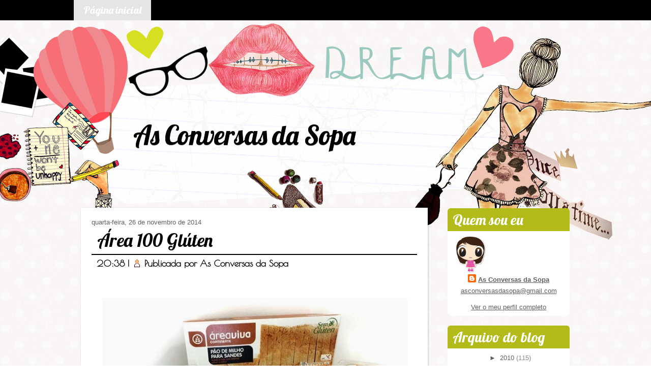

--- FILE ---
content_type: text/html; charset=UTF-8
request_url: https://asconversasdasopa.blogspot.com/2014/11/area-100-gluten.html
body_size: 34279
content:
<!DOCTYPE html>
<html dir='LTR' xmlns='http://www.w3.org/1999/xhtml' xmlns:b='http://www.google.com/2005/gml/b' xmlns:data='http://www.google.com/2005/gml/data' xmlns:expr='http://www.google.com/2005/gml/expr'>
<link href="//fonts.googleapis.com/css?family=Lobster%7CLobster+Two" rel="stylesheet" type="text/css">
<link href="//fonts.googleapis.com/css?family=Poiret+One" rel="stylesheet" type="text/css">
<head>
<link href='https://www.blogger.com/static/v1/widgets/2944754296-widget_css_bundle.css' rel='stylesheet' type='text/css'/>
<meta content='text/html; charset=UTF-8' http-equiv='Content-Type'/>
<meta content='blogger' name='generator'/>
<link href='https://asconversasdasopa.blogspot.com/favicon.ico' rel='icon' type='image/x-icon'/>
<link href='http://asconversasdasopa.blogspot.com/2014/11/area-100-gluten.html' rel='canonical'/>
<link rel="alternate" type="application/atom+xml" title="As Conversas da Sopa - Atom" href="https://asconversasdasopa.blogspot.com/feeds/posts/default" />
<link rel="alternate" type="application/rss+xml" title="As Conversas da Sopa - RSS" href="https://asconversasdasopa.blogspot.com/feeds/posts/default?alt=rss" />
<link rel="service.post" type="application/atom+xml" title="As Conversas da Sopa - Atom" href="https://www.blogger.com/feeds/6470924761185873747/posts/default" />

<link rel="alternate" type="application/atom+xml" title="As Conversas da Sopa - Atom" href="https://asconversasdasopa.blogspot.com/feeds/3326697218496580768/comments/default" />
<!--Can't find substitution for tag [blog.ieCssRetrofitLinks]-->
<link href='https://blogger.googleusercontent.com/img/b/R29vZ2xl/AVvXsEibuDVPYJAyFd07lLjlXc4xoKtDQF9m7t4akC_6aJsTemNxbdvHfyDaRpxFUWxjgNbaklyGkFuQntp_zCCwade30yhs5nAVSSCEO23zqPQCOnZOHRsXETxSNtT9PrMNsuhlZWEuNRZGloY/s640/blogger-image--1593282142.jpg' rel='image_src'/>
<meta content='http://asconversasdasopa.blogspot.com/2014/11/area-100-gluten.html' property='og:url'/>
<meta content='Área 100 Glúten' property='og:title'/>
<meta content='          O Continente está, mais uma vez, de parabéns pelo grande esforço que está a fazer para ir ao encontro das necessidades dos seus cl...' property='og:description'/>
<meta content='https://blogger.googleusercontent.com/img/b/R29vZ2xl/AVvXsEibuDVPYJAyFd07lLjlXc4xoKtDQF9m7t4akC_6aJsTemNxbdvHfyDaRpxFUWxjgNbaklyGkFuQntp_zCCwade30yhs5nAVSSCEO23zqPQCOnZOHRsXETxSNtT9PrMNsuhlZWEuNRZGloY/w1200-h630-p-k-no-nu/blogger-image--1593282142.jpg' property='og:image'/>
<title>As Conversas da Sopa: Área 100 Glúten</title>
<!-- Created by Artisteer v4.2.0.60623 -->
<style id='page-skin-1' type='text/css'><!--
#header, #Header1{
height: 100%;
}
#navbar {
position: fixed;
width: 100%;
z-index: 10;
}
.art-nav {
-moz-box-sizing: border-box;
-webkit-box-sizing: border-box;
box-sizing: border-box;
display: block;
}
#comments {
padding: 0 15px 15px 15px;
position: relative;
}
#comments h4 {
margin: 0 0 10px;
padding-top: 0;
padding-right: 14px;
padding-bottom: 2px;
padding-left: 29px;
font-size: 120%;
line-height: 1.4em;
}
#comments a:link,
#comments a:visited,
#comments a:active,
#comments a:hover {
color: #fda5ba;
}
.comment-author {
margin: .5em 0;
padding-top: 0;
padding-right: 0;
padding-bottom: 0;
padding-left: 20px;
font-weight: bold;
}
.comments .comments-content .comment-content {
background: none repeat scroll 0 0 #FBFAF9;
margin-top: 5;
padding: 13px;
text-align: justify;
font-family: georgia;
font-style:italic;
}
.comment-header {
background: none repeat scroll 0 0 #FA7789;
color: #ffffff;
padding: 13px;
font-family: georgia;
font-style:italic;
font-size: 14px;
line-height: 14px;
margin-bottom: 0;
margin-top: -5px;
}
#comments h4 {
margin: 0 0 10px;
padding-top: 0;
padding-right: 14px;
padding-bottom: 2px;
padding-left: 29px;
font-size: 120%;
line-height: 1.4em;
}
.comment-actions {
background: none repeat scroll 0 0 #D6DF20;
float:right;
margin-left: px;
padding: 4px;
}
#comments a:link, #comments a:visited, #comments a:active, #comments a:hover{
color: #ffffff;
}
.art-comment-avatar{
background: none transparent !important;
border: 0 none !important;
}
#ArchiveList ul li {
text-indent: -10px !important;
padding: 0 0 0 15px;
}
#ArchiveList ul li:before{
background: none repeat scroll 0 0 transparent;
margin: 0;
content: "";
}
.profile-datablock,
.profile-textblock {
margin: 0 0 .75em;
line-height: 1.4em;
}
.profile-img {
float: left;
margin-top: 0;
margin-right: 5px;
margin-bottom: 5px;
margin-left: 0;
border: 5px solid #889977;
}
.profile-data {
font-weight: bold;
}
.blog-pager{
margin-left: 15px;
}
.post-feeds{
margin-left: 15px;
}
.blog-feeds
{
margin-left: 15px;
}
/* for Blogger Page Elements */
body#layout #art-main {
position: relative;
}
body#layout .art-header {
height: auto;
width: 100%;
}
body#layout .art-content-layout {
margin-top: 18px;
padding-top: 2px;
width: 100%
}
body#layout .art-sheet {
width: 100%;
margin-top: 0 !important;
top: 0 !important;
}
body#layout .art-sheet:before,
body#layout .art-sheet:after {
content : '';
}
body#layout .art-header, body#layout #Header1 {
height: auto;
}
body#layout .art-footer,
body#layout .art-footer-inner {
width: 100%;
}
body#layout .art-footer .art-footer-text {
height: 85px;
}
body#layout .art-blockcontent {
padding: 0;
}
body#layout .art-block {
padding: 0;
}
body#layout .art-nav {
height: auto;
width: auto;
}
body#layout .section {
width: auto;
}
body#layout #Header1{
display: block;
}
body#layout #LinkList97,
body#layout #BlogArchive99,
body#layout #PageList99 {
display: none;
}
body#layout {
min-width: 0;
}
body#layout .art-content-layout {
width: 100%;
}
body#layout .widget{
left: 0;
top: 0;
width: 99%;
}
body#layout .art-footer-default {
display: none;
}
#Attribution1 {
display: none;
}
/* search results  */
#uds-searchControl {
width: 99%;
}
#uds-searchControl .gsc-results,
#uds-searchControl .gsc-tabhActive {
font-family: 'Times New Roman';
font-style: normal;
font-size: 16px;
font-weight: 400;
text-decoration: none;
color: #635f60 !important;
background-color: transparent !important;
border-color: #808080 !important;
}
#uds-searchControl a,
#uds-searchControl .gs-result .gs-title *,
#uds-searchControl .gs-visibleUrl ,
#uds-searchControl .gsc-tabhInactive {
font-family: Arial, 'Arial Unicode MS', Helvetica, sans-serif;
font-style: normal;
font-size: 14px;
font-weight: 400;
text-decoration: none;
color: #f76e77 !important;
}
#uds-searchControl .gsc-cursor-page{
color: #f76e77 !important;
}
.gsc-tabsArea{
margin-bottom: 0 !important;
}
.gsc-result-info{
border-bottom: 0 none !important;
}
.blog-pager a:link,
.blog-pager a:visited,
.blog-pager a:active,
.blog-pager a:hover,
.feed-links a:link,
.feed-links a:visited,
.feed-links a:active,
.feed-links a:hover {
color: #f76e77;
}
#blog-pager-newer-link {
float: left;
margin-left: 13px;
}
#blog-pager-older-link {
float: right;
margin-right: 13px;
}
#blog-pager {
text-align: center;
}
.jump-link{
margin: 10px 0;
}
/* block content */
.art-blockcontent {
color: #0f1419;
}
.art-blockcontent a:link{
color: #635f60;
}
.art-blockcontent a:visited,
.art-blockcontent a.visited {
color: #f782bf;
}
.art-blockcontent a:hover,
.art-blockcontent a.hover {
color: #fb188a;
}
.toggle span
{
color: #635f60;
}
.gsc-branding-text {
color: #0f1419 !important;
}
/* Created by Artisteer v4.2.0.60623 */
#art-main
{
background: #FDFCFC url('https://blogger.googleusercontent.com/img/b/R29vZ2xl/AVvXsEjzIoRVzFYzfSaOLvXcq97NCPD_NGg-mCkQHxqArR3qLK3zZ6Ouy4IrHM4Ulp5CjieM0-sSb65L-9DR6pKkK09rX8YxMcSQ0pFmH2tIbNDIJHjU_LD_02fUL5webq-g4JMclp4WLBPePg1k/s2048/page.png') scroll;
margin:0 auto;
font-size: 13px;
font-family: Arial, 'Arial Unicode MS', Helvetica, Sans-Serif;
font-weight: normal;
font-style: normal;
position: relative;
width: 100%;
min-height: 100%;
left: 0;
top: 0;
cursor:default;
overflow:hidden;
}
table, ul.art-hmenu
{
font-size: 13px;
font-family: Arial, 'Arial Unicode MS', Helvetica, Sans-Serif;
font-weight: normal;
font-style: normal;
}
h1, h2, h3, h4, h5, h6, p, a, ul, ol, li
{
margin: 0;
padding: 0;
}
/* Reset buttons border. It's important for input and button tags.
* border-collapse should be separate for shadow in IE.
*/
.art-button
{
border: 0;
border-collapse: separate;
-webkit-background-origin: border !important;
-moz-background-origin: border !important;
background-origin: border-box !important;
background: #FA7587 url('https://blogger.googleusercontent.com/img/b/R29vZ2xl/AVvXsEj7FrlNB3-LMm1e0YgCDgXDwXehoyQNysLu0q32QxsQ49SjplHbyYCtbdaVUMmRkpJ6V6fN-l0CcK93ksFAa19eCsEAISQgRAKBmu1-96x4yNDdInQagXHfbZ6O02oB0kON0xCGMGUBHAxA/s2048/button.png') scroll;
background: -webkit-linear-gradient(top, rgba(254, 235, 238, 0.2) 0, rgba(236, 9, 39, 0.08) 100%) no-repeat, url('https://blogger.googleusercontent.com/img/b/R29vZ2xl/AVvXsEj7FrlNB3-LMm1e0YgCDgXDwXehoyQNysLu0q32QxsQ49SjplHbyYCtbdaVUMmRkpJ6V6fN-l0CcK93ksFAa19eCsEAISQgRAKBmu1-96x4yNDdInQagXHfbZ6O02oB0kON0xCGMGUBHAxA/s2048/button.png'), -webkit-linear-gradient(top, #FDC4CC 0, #F72642 100%) no-repeat;
background: -moz-linear-gradient(top, rgba(254, 235, 238, 0.2) 0, rgba(236, 9, 39, 0.08) 100%) no-repeat, url('https://blogger.googleusercontent.com/img/b/R29vZ2xl/AVvXsEj7FrlNB3-LMm1e0YgCDgXDwXehoyQNysLu0q32QxsQ49SjplHbyYCtbdaVUMmRkpJ6V6fN-l0CcK93ksFAa19eCsEAISQgRAKBmu1-96x4yNDdInQagXHfbZ6O02oB0kON0xCGMGUBHAxA/s2048/button.png'), -moz-linear-gradient(top, #FDC4CC 0, #F72642 100%) no-repeat;
background: -o-linear-gradient(top, rgba(254, 235, 238, 0.2) 0, rgba(236, 9, 39, 0.08) 100%) no-repeat, url('https://blogger.googleusercontent.com/img/b/R29vZ2xl/AVvXsEj7FrlNB3-LMm1e0YgCDgXDwXehoyQNysLu0q32QxsQ49SjplHbyYCtbdaVUMmRkpJ6V6fN-l0CcK93ksFAa19eCsEAISQgRAKBmu1-96x4yNDdInQagXHfbZ6O02oB0kON0xCGMGUBHAxA/s2048/button.png'), -o-linear-gradient(top, #FDC4CC 0, #F72642 100%) no-repeat;
background: -ms-linear-gradient(top, rgba(254, 235, 238, 0.2) 0, rgba(236, 9, 39, 0.08) 100%) no-repeat, url('https://blogger.googleusercontent.com/img/b/R29vZ2xl/AVvXsEj7FrlNB3-LMm1e0YgCDgXDwXehoyQNysLu0q32QxsQ49SjplHbyYCtbdaVUMmRkpJ6V6fN-l0CcK93ksFAa19eCsEAISQgRAKBmu1-96x4yNDdInQagXHfbZ6O02oB0kON0xCGMGUBHAxA/s2048/button.png'), -ms-linear-gradient(top, #FDC4CC 0, #F72642 100%) no-repeat;
-svg-background: linear-gradient(top, rgba(254, 235, 238, 0.2) 0, rgba(236, 9, 39, 0.08) 100%) no-repeat, url('https://blogger.googleusercontent.com/img/b/R29vZ2xl/AVvXsEj7FrlNB3-LMm1e0YgCDgXDwXehoyQNysLu0q32QxsQ49SjplHbyYCtbdaVUMmRkpJ6V6fN-l0CcK93ksFAa19eCsEAISQgRAKBmu1-96x4yNDdInQagXHfbZ6O02oB0kON0xCGMGUBHAxA/s2048/button.png'), linear-gradient(top, #FDC4CC 0, #F72642 100%) no-repeat;
background: linear-gradient(to bottom, rgba(254, 235, 238, 0.2) 0, rgba(236, 9, 39, 0.08) 100%) no-repeat, url('https://blogger.googleusercontent.com/img/b/R29vZ2xl/AVvXsEj7FrlNB3-LMm1e0YgCDgXDwXehoyQNysLu0q32QxsQ49SjplHbyYCtbdaVUMmRkpJ6V6fN-l0CcK93ksFAa19eCsEAISQgRAKBmu1-96x4yNDdInQagXHfbZ6O02oB0kON0xCGMGUBHAxA/s2048/button.png'), linear-gradient(to bottom, #FDC4CC 0, #F72642 100%) no-repeat;
-webkit-border-radius:8px;
-moz-border-radius:8px;
border-radius:8px;
border-width: 0;
padding:0 20px;
margin:0 auto;
height:30px;
}
.art-postcontent,
.art-postheadericons,
.art-postfootericons,
.art-blockcontent,
ul.art-vmenu a
{
text-align: left;
}
.art-postcontent,
.art-postcontent li,
.art-postcontent table,
.art-postcontent a,
.art-postcontent a:link,
.art-postcontent a:visited,
.art-postcontent a.visited,
.art-postcontent a:hover,
.art-postcontent a.hovered
{
font-size: 14px;
font-family: 'Trebuchet MS', Arial, Helvetica, Sans-Serif;
text-align: left;
line-height: 175%;
}
.art-postcontent p
{
margin: 13px 0;
}
.art-postcontent h1, .art-postcontent h1 a, .art-postcontent h1 a:link, .art-postcontent h1 a:visited, .art-postcontent h1 a:hover,
.art-postcontent h2, .art-postcontent h2 a, .art-postcontent h2 a:link, .art-postcontent h2 a:visited, .art-postcontent h2 a:hover,
.art-postcontent h3, .art-postcontent h3 a, .art-postcontent h3 a:link, .art-postcontent h3 a:visited, .art-postcontent h3 a:hover,
.art-postcontent h4, .art-postcontent h4 a, .art-postcontent h4 a:link, .art-postcontent h4 a:visited, .art-postcontent h4 a:hover,
.art-postcontent h5, .art-postcontent h5 a, .art-postcontent h5 a:link, .art-postcontent h5 a:visited, .art-postcontent h5 a:hover,
.art-postcontent h6, .art-postcontent h6 a, .art-postcontent h6 a:link, .art-postcontent h6 a:visited, .art-postcontent h6 a:hover,
.art-blockheader .t, .art-blockheader .t a, .art-blockheader .t a:link, .art-blockheader .t a:visited, .art-blockheader .t a:hover,
.art-vmenublockheader .t, .art-vmenublockheader .t a, .art-vmenublockheader .t a:link, .art-vmenublockheader .t a:visited, .art-vmenublockheader .t a:hover,
.art-headline, .art-headline a, .art-headline a:link, .art-headline a:visited, .art-headline a:hover,
.art-slogan, .art-slogan a, .art-slogan a:link, .art-slogan a:visited, .art-slogan a:hover,
.art-postheader, .art-postheader a, .art-postheader a:link, .art-postheader a:visited, .art-postheader a:hover
{
font-size: 22px;
font-family: Arial, 'Arial Unicode MS', Helvetica, Sans-Serif;
font-weight: normal;
font-style: normal;
line-height: 120%;
}
.art-postcontent a, .art-postcontent a:link
{
font-family: Arial, 'Arial Unicode MS', Helvetica, Sans-Serif;
text-decoration: none;
color: #F76E77;
}
.art-postcontent a:visited, .art-postcontent a.visited
{
font-family: Arial, 'Arial Unicode MS', Helvetica, Sans-Serif;
text-decoration: none;
color: #BFE76E;
}
.art-postcontent  a:hover, .art-postcontent a.hover
{
font-family: Arial, 'Arial Unicode MS', Helvetica, Sans-Serif;
text-decoration: none;
color: #9CC9C0;
}
.art-postcontent h1
{
color: #6C7F93;
margin: 10px 0 0;
font-size: 26px;
font-family: Arial, 'Arial Unicode MS', Helvetica, Sans-Serif;
}
.art-blockcontent h1
{
margin: 10px 0 0;
font-size: 26px;
font-family: Arial, 'Arial Unicode MS', Helvetica, Sans-Serif;
}
.art-postcontent h1 a, .art-postcontent h1 a:link, .art-postcontent h1 a:hover, .art-postcontent h1 a:visited, .art-blockcontent h1 a, .art-blockcontent h1 a:link, .art-blockcontent h1 a:hover, .art-blockcontent h1 a:visited
{
font-size: 26px;
font-family: Arial, 'Arial Unicode MS', Helvetica, Sans-Serif;
}
.art-postcontent h2
{
color: #8D9CAA;
margin: 10px 0 0;
font-size: 22px;
font-family: Arial, 'Arial Unicode MS', Helvetica, Sans-Serif;
}
.art-blockcontent h2
{
margin: 10px 0 0;
font-size: 22px;
font-family: Arial, 'Arial Unicode MS', Helvetica, Sans-Serif;
}
.art-postcontent h2 a, .art-postcontent h2 a:link, .art-postcontent h2 a:hover, .art-postcontent h2 a:visited, .art-blockcontent h2 a, .art-blockcontent h2 a:link, .art-blockcontent h2 a:hover, .art-blockcontent h2 a:visited
{
font-size: 22px;
font-family: Arial, 'Arial Unicode MS', Helvetica, Sans-Serif;
}
.art-postcontent h3
{
color: #FB7C3C;
margin: 10px 0 0;
font-size: 20px;
font-family: Arial, 'Arial Unicode MS', Helvetica, Sans-Serif;
}
.art-blockcontent h3
{
margin: 10px 0 0;
font-size: 20px;
font-family: Arial, 'Arial Unicode MS', Helvetica, Sans-Serif;
}
.art-postcontent h3 a, .art-postcontent h3 a:link, .art-postcontent h3 a:hover, .art-postcontent h3 a:visited, .art-blockcontent h3 a, .art-blockcontent h3 a:link, .art-blockcontent h3 a:hover, .art-blockcontent h3 a:visited
{
font-size: 20px;
font-family: Arial, 'Arial Unicode MS', Helvetica, Sans-Serif;
}
.art-postcontent h4
{
color: #4E6883;
margin: 10px 0 0;
font-size: 18px;
font-family: Arial, 'Arial Unicode MS', Helvetica, Sans-Serif;
}
.art-blockcontent h4
{
margin: 10px 0 0;
font-size: 18px;
font-family: Arial, 'Arial Unicode MS', Helvetica, Sans-Serif;
}
.art-postcontent h4 a, .art-postcontent h4 a:link, .art-postcontent h4 a:hover, .art-postcontent h4 a:visited, .art-blockcontent h4 a, .art-blockcontent h4 a:link, .art-blockcontent h4 a:hover, .art-blockcontent h4 a:visited
{
font-size: 18px;
font-family: Arial, 'Arial Unicode MS', Helvetica, Sans-Serif;
}
.art-postcontent h5
{
color: #4E6883;
margin: 10px 0 0;
font-size: 15px;
font-family: Arial, 'Arial Unicode MS', Helvetica, Sans-Serif;
}
.art-blockcontent h5
{
margin: 10px 0 0;
font-size: 15px;
font-family: Arial, 'Arial Unicode MS', Helvetica, Sans-Serif;
}
.art-postcontent h5 a, .art-postcontent h5 a:link, .art-postcontent h5 a:hover, .art-postcontent h5 a:visited, .art-blockcontent h5 a, .art-blockcontent h5 a:link, .art-blockcontent h5 a:hover, .art-blockcontent h5 a:visited
{
font-size: 15px;
font-family: Arial, 'Arial Unicode MS', Helvetica, Sans-Serif;
}
.art-postcontent h6
{
color: #A6B7C9;
margin: 10px 0 0;
font-size: 13px;
font-family: Arial, 'Arial Unicode MS', Helvetica, Sans-Serif;
}
.art-blockcontent h6
{
margin: 10px 0 0;
font-size: 13px;
font-family: Arial, 'Arial Unicode MS', Helvetica, Sans-Serif;
}
.art-postcontent h6 a, .art-postcontent h6 a:link, .art-postcontent h6 a:hover, .art-postcontent h6 a:visited, .art-blockcontent h6 a, .art-blockcontent h6 a:link, .art-blockcontent h6 a:hover, .art-blockcontent h6 a:visited
{
font-size: 13px;
font-family: Arial, 'Arial Unicode MS', Helvetica, Sans-Serif;
}
header, footer, article, nav, #art-hmenu-bg, .art-sheet, .art-hmenu a, .art-vmenu a, .art-slidenavigator > a, .art-checkbox:before, .art-radiobutton:before
{
-webkit-background-origin: border !important;
-moz-background-origin: border !important;
background-origin: border-box !important;
}
header, footer, article, nav, #art-hmenu-bg, .art-sheet, .art-slidenavigator > a, .art-checkbox:before, .art-radiobutton:before
{
display: block;
-webkit-box-sizing: border-box;
-moz-box-sizing: border-box;
box-sizing: border-box;
}
ul
{
list-style-type: none;
}
ol
{
list-style-position: inside;
}
html, body
{
height: 100%;
}
/**
* 2. Prevent iOS text size adjust after orientation change, without disabling
*    user zoom.
* https://github.com/necolas/normalize.css
*/
html {
-ms-text-size-adjust: 100%;
/* 2 */
-webkit-text-size-adjust: 100%;
/* 2 */}
body
{
padding: 0;
margin:0;
min-width: 1000px;
color: #635F60;
}
.art-header:before, #art-header-bg:before, .art-layout-cell:before, .art-layout-wrapper:before, .art-footer:before, .art-nav:before, #art-hmenu-bg:before, .art-sheet:before
{
width: 100%;
content: " ";
display: table;
}
.art-header:after, #art-header-bg:after, .art-layout-cell:after, .art-layout-wrapper:after, .art-footer:after, .art-nav:after, #art-hmenu-bg:after, .art-sheet:after,
.cleared, .clearfix:after {
clear: both;
font: 0/0 serif;
display: block;
content: " ";
}
form
{
padding: 0 !important;
margin: 0 !important;
}
table.position
{
position: relative;
width: 100%;
table-layout: fixed;
}
li h1, .art-postcontent li h1, .art-blockcontent li h1
{
margin:1px;
}
li h2, .art-postcontent li h2, .art-blockcontent li h2
{
margin:1px;
}
li h3, .art-postcontent li h3, .art-blockcontent li h3
{
margin:1px;
}
li h4, .art-postcontent li h4, .art-blockcontent li h4
{
margin:1px;
}
li h5, .art-postcontent li h5, .art-blockcontent li h5
{
margin:1px;
}
li h6, .art-postcontent li h6, .art-blockcontent li h6
{
margin:1px;
}
li p, .art-postcontent li p, .art-blockcontent li p
{
margin:1px;
}
.art-shapes
{
position: absolute;
top: 0;
right: 0;
bottom: 0;
left: 0;
overflow: hidden;
z-index: 0;
}
.art-slider-inner {
position: relative;
overflow: hidden;
width: 100%;
height: 100%;
}
.art-slidenavigator > a {
display: inline-block;
vertical-align: middle;
outline-style: none;
font-size: 1px;
}
.art-slidenavigator > a:last-child {
margin-right: 0 !important;
}
.art-headline
{
display: inline-block;
position: absolute;
min-width: 50px;
top: 196px;
left: 25.81%;
margin-left: -138px !important;
line-height: 100%;
-webkit-transform: rotate(0deg);
-moz-transform: rotate(0deg);
-o-transform: rotate(0deg);
-ms-transform: rotate(0deg);
transform: rotate(0deg);
z-index: 101;
}
.art-headline,
.art-headline a,
.art-headline a:link,
.art-headline a:visited,
.art-headline a:hover
{
font-size: 52px;
font-family: lobster, Arial, 'Arial Unicode MS', Helvetica, Sans-Serif;
font-weight: normal;
font-style: normal;
text-decoration: none;
text-align: center;
text-indent: 0px;
text-shadow: 0px 1px 0px rgba(23, 23, 23, 0.82);
padding: 0;
margin: 0;
color: #000000 !important;
white-space: nowrap;
}
.art-footer .layout-item-0 { margin-bottom: 0px;  }
.art-footer .layout-item-1 { background: ;  }
.ie7 .art-post .art-layout-cell {border:none !important; padding:0 !important; }
.ie6 .art-post .art-layout-cell {border:none !important; padding:0 !important; }
.art-nav
{
background: #000000;
margin:0 auto;
position: relative;
z-index: 499;
}
ul.art-hmenu a, ul.art-hmenu a:link, ul.art-hmenu a:visited, ul.art-hmenu a:hover
{
outline: none;
position: relative;
z-index: 11;
}
ul.art-hmenu, ul.art-hmenu ul
{
display: block;
margin: 0;
padding: 0;
border: 0;
list-style-type: none;
}
ul.art-hmenu li
{
position: relative;
z-index: 5;
display: block;
float: left;
background: none;
margin: 0;
padding: 0;
border: 0;
}
ul.art-hmenu li:hover
{
z-index: 10000;
white-space: normal;
}
ul.art-hmenu:after, ul.art-hmenu ul:after
{
content: ".";
height: 0;
display: block;
visibility: hidden;
overflow: hidden;
clear: both;
}
ul.art-hmenu, ul.art-hmenu ul
{
min-height: 0;
}
ul.art-hmenu
{
display: inline-block;
vertical-align: bottom;
padding-left: 0;
padding-right: 0;
}
.art-nav-inner:before
{
content:' ';
}
.art-nav-inner{
text-align: left;
margin:0 auto;
}
.desktop  .art-nav-inner{
width: 1000px;
padding-left: 0;
padding-right: 0;
}
.desktop .art-nav
{
padding-left: 0;
padding-right: 0;
}
.art-hmenu-extra1
{
position: relative;
display: block;
float: left;
width: auto;
height: auto;
background-position: center;
}
.art-hmenu-extra2
{
position: relative;
display: block;
float: right;
width: auto;
height: auto;
background-position: center;
}
.art-hmenu
{
float: left;
}
.art-menuitemcontainer
{
margin:0 auto;
}
ul.art-hmenu>li {
margin-left: 11px;
}
ul.art-hmenu>li:first-child {
margin-left: 5px;
}
ul.art-hmenu>li:last-child, ul.art-hmenu>li.last-child {
margin-right: 5px;
}
ul.art-hmenu>li>a
{
background: #E7E4E5;
padding:0 19px;
margin:0 auto;
position: relative;
display: block;
height: 40px;
cursor: pointer;
text-decoration: none;
color: #FFFFFF;
line-height: 40px;
text-align: center;
}
.art-hmenu>li>a,
.art-hmenu>li>a:link,
.art-hmenu>li>a:visited,
.art-hmenu>li>a.active,
.art-hmenu>li>a:hover
{
font-size: 20px;
font-family: lobster, Arial, 'Arial Unicode MS', Helvetica, Sans-Serif;
font-weight: normal;
font-style: normal;
text-decoration: none;
text-align: left;
}
ul.art-hmenu>li>a.active
{
background: #FA7587;
padding:0 19px;
margin:0 auto;
color: #FFFFFF;
text-decoration: none;
}
ul.art-hmenu>li>a:visited,
ul.art-hmenu>li>a:hover,
ul.art-hmenu>li:hover>a {
text-decoration: none;
}
ul.art-hmenu>li>a:hover, .desktop ul.art-hmenu>li:hover>a
{
background: #9CC9C0 url('https://blogger.googleusercontent.com/img/b/R29vZ2xl/AVvXsEgTTuG0K8uj4XTrSVJ7zkRy5BpflPgdOXfHl17L41h-ecJpgTQQtP2zhTr4sLRw5_U5GqoSWV0EC9XHUy9EsaRl1Y8w7XkHiztnzOnGp72Y9XTjoyzhxBQ_cV9-fQ2eH8G-ABY9dZwejNeQ/s2048/menuhovereditem.png') scroll;
padding:0 19px;
margin:0 auto;
}
ul.art-hmenu>li>a:hover,
.desktop ul.art-hmenu>li:hover>a {
color: #FFFFFF;
text-decoration: none;
}
ul.art-hmenu>li:before
{
position:absolute;
display: block;
content:' ';
top:0;
left:  -11px;
width:11px;
height: 40px;
background: url('https://blogger.googleusercontent.com/img/b/R29vZ2xl/AVvXsEhjpuZCwTipVQUIcFQGduBIuePDnnWhv88feuG-UFq99CuGDn4panZSreNYsHRHFe4d-1RoIvuJRqm08qMYlSwO1-pDdkqYE4-rLp6xilhZvCu6ceNpWVxATwoAJ-M3DzWR7adzK1vTJiB0/s2048/menuseparator.png') center center no-repeat;
}
ul.art-hmenu>li:first-child:before{
display:none;
}
ul.art-hmenu ul
{
display: none;
}
.art-header
{
margin:0 auto;
background-repeat: no-repeat;
height: 550px;
position:relative;
background-image: url('https://blogger.googleusercontent.com/img/b/R29vZ2xl/AVvXsEjqkKHu6iACPlhYc93FSIFG-MuNbePwYvblJ-4c0Jaz86mDRqIUeWoCh5LtVGbBArwJFs33iqpHacpjCPEH1b-q2QzoCzVaRTVpd-lYp20fZgw5kou4DuRtvvSPNyrdmuXWoCfnH6j4Hd48/s2048/header.png');
background-position: center top;
}
.custom-responsive .art-header
{
background-image: url('https://blogger.googleusercontent.com/img/b/R29vZ2xl/AVvXsEjqkKHu6iACPlhYc93FSIFG-MuNbePwYvblJ-4c0Jaz86mDRqIUeWoCh5LtVGbBArwJFs33iqpHacpjCPEH1b-q2QzoCzVaRTVpd-lYp20fZgw5kou4DuRtvvSPNyrdmuXWoCfnH6j4Hd48/s2048/header.png');
background-position: center top;
}
.default-responsive .art-header,
.default-responsive #art-header-bg
{
background-image: url('https://blogger.googleusercontent.com/img/b/R29vZ2xl/AVvXsEjqkKHu6iACPlhYc93FSIFG-MuNbePwYvblJ-4c0Jaz86mDRqIUeWoCh5LtVGbBArwJFs33iqpHacpjCPEH1b-q2QzoCzVaRTVpd-lYp20fZgw5kou4DuRtvvSPNyrdmuXWoCfnH6j4Hd48/s2048/header.png');
background-position: center center;
background-size: cover;
}
.art-header-inner{
position: relative;
width: 1000px;
z-index: auto !important;
margin: 0 auto;
}
.art-header .art-header-widget
{
position:absolute;
z-index:101;
}
.art-sheet
{
margin:-200px auto 0;
position:relative;
cursor:auto;
width: 1000px;
z-index: auto !important;
}
.art-layout-wrapper
{
position: relative;
margin: 0 auto 0 auto;
z-index: auto !important;
}
.art-content-layout
{
display: table;
width: 100%;
table-layout: fixed;
}
.art-content-layout-row
{
display: table-row;
}
.art-layout-cell
{
display: table-cell;
vertical-align: top;
}
/* need only for content layout in post content */
.art-postcontent .art-content-layout
{
border-collapse: collapse;
}
.art-breadcrumbs
{
margin:0 auto;
}
a.art-button,
a.art-button:link,
a:link.art-button:link,
body a.art-button:link,
a.art-button:visited,
body a.art-button:visited,
input.art-button,
button.art-button
{
text-decoration: none;
font-size: 13px;
font-family: Arial, 'Arial Unicode MS', Helvetica, Sans-Serif;
font-weight: normal;
font-style: normal;
position:relative;
display: inline-block;
vertical-align: middle;
white-space: nowrap;
text-align: center;
color: #FFFFFF;
margin: 0 5px 0 0 !important;
overflow: visible;
cursor: pointer;
text-indent: 0;
line-height: 30px;
-webkit-box-sizing: content-box;
-moz-box-sizing: content-box;
box-sizing: content-box;
}
.art-button img
{
margin: 0;
vertical-align: middle;
}
.firefox2 .art-button
{
display: block;
float: left;
}
input, select, textarea, a.art-search-button span
{
vertical-align: middle;
font-size: 13px;
font-family: Arial, 'Arial Unicode MS', Helvetica, Sans-Serif;
font-weight: normal;
font-style: normal;
}
.art-block select
{
width:96%;
}
input.art-button
{
float: none !important;
-webkit-appearance: none;
}
.art-button.active, .art-button.active:hover
{
background: #E7E4E5 url('https://blogger.googleusercontent.com/img/b/R29vZ2xl/AVvXsEgJozSSPIpx6k250a9NyJOUJ3SrV3koaL7AqTYKhKkkYQEMG9X4xNNUU2KxEhaENWt33caHn8cOSsLMUUxKTOYjb_gCcgBHxFzLpevMoro-aLjgceOGIu-WMhTXvF2tjmOE-oBUZ4AByv0E/s2048/activebutton.png') scroll;
background: -webkit-linear-gradient(top, rgba(255, 255, 255, 0.22) 0, rgba(132, 117, 122, 0.08) 100%) no-repeat, url('https://blogger.googleusercontent.com/img/b/R29vZ2xl/AVvXsEgJozSSPIpx6k250a9NyJOUJ3SrV3koaL7AqTYKhKkkYQEMG9X4xNNUU2KxEhaENWt33caHn8cOSsLMUUxKTOYjb_gCcgBHxFzLpevMoro-aLjgceOGIu-WMhTXvF2tjmOE-oBUZ4AByv0E/s2048/activebutton.png'), -webkit-linear-gradient(top, #FFFFFF 0, #AEA3A7 100%) no-repeat;
background: -moz-linear-gradient(top, rgba(255, 255, 255, 0.22) 0, rgba(132, 117, 122, 0.08) 100%) no-repeat, url('https://blogger.googleusercontent.com/img/b/R29vZ2xl/AVvXsEgJozSSPIpx6k250a9NyJOUJ3SrV3koaL7AqTYKhKkkYQEMG9X4xNNUU2KxEhaENWt33caHn8cOSsLMUUxKTOYjb_gCcgBHxFzLpevMoro-aLjgceOGIu-WMhTXvF2tjmOE-oBUZ4AByv0E/s2048/activebutton.png'), -moz-linear-gradient(top, #FFFFFF 0, #AEA3A7 100%) no-repeat;
background: -o-linear-gradient(top, rgba(255, 255, 255, 0.22) 0, rgba(132, 117, 122, 0.08) 100%) no-repeat, url('https://blogger.googleusercontent.com/img/b/R29vZ2xl/AVvXsEgJozSSPIpx6k250a9NyJOUJ3SrV3koaL7AqTYKhKkkYQEMG9X4xNNUU2KxEhaENWt33caHn8cOSsLMUUxKTOYjb_gCcgBHxFzLpevMoro-aLjgceOGIu-WMhTXvF2tjmOE-oBUZ4AByv0E/s2048/activebutton.png'), -o-linear-gradient(top, #FFFFFF 0, #AEA3A7 100%) no-repeat;
background: -ms-linear-gradient(top, rgba(255, 255, 255, 0.22) 0, rgba(132, 117, 122, 0.08) 100%) no-repeat, url('https://blogger.googleusercontent.com/img/b/R29vZ2xl/AVvXsEgJozSSPIpx6k250a9NyJOUJ3SrV3koaL7AqTYKhKkkYQEMG9X4xNNUU2KxEhaENWt33caHn8cOSsLMUUxKTOYjb_gCcgBHxFzLpevMoro-aLjgceOGIu-WMhTXvF2tjmOE-oBUZ4AByv0E/s2048/activebutton.png'), -ms-linear-gradient(top, #FFFFFF 0, #AEA3A7 100%) no-repeat;
-svg-background: linear-gradient(top, rgba(255, 255, 255, 0.22) 0, rgba(132, 117, 122, 0.08) 100%) no-repeat, url('https://blogger.googleusercontent.com/img/b/R29vZ2xl/AVvXsEgJozSSPIpx6k250a9NyJOUJ3SrV3koaL7AqTYKhKkkYQEMG9X4xNNUU2KxEhaENWt33caHn8cOSsLMUUxKTOYjb_gCcgBHxFzLpevMoro-aLjgceOGIu-WMhTXvF2tjmOE-oBUZ4AByv0E/s2048/activebutton.png'), linear-gradient(top, #FFFFFF 0, #AEA3A7 100%) no-repeat;
background: linear-gradient(to bottom, rgba(255, 255, 255, 0.22) 0, rgba(132, 117, 122, 0.08) 100%) no-repeat, url('https://blogger.googleusercontent.com/img/b/R29vZ2xl/AVvXsEgJozSSPIpx6k250a9NyJOUJ3SrV3koaL7AqTYKhKkkYQEMG9X4xNNUU2KxEhaENWt33caHn8cOSsLMUUxKTOYjb_gCcgBHxFzLpevMoro-aLjgceOGIu-WMhTXvF2tjmOE-oBUZ4AByv0E/s2048/activebutton.png'), linear-gradient(to bottom, #FFFFFF 0, #AEA3A7 100%) no-repeat;
-webkit-border-radius:8px;
-moz-border-radius:8px;
border-radius:8px;
border-width: 0;
padding:0 20px;
margin:0 auto;
}
.art-button.active, .art-button.active:hover {
color: #FFFFFF !important;
}
.art-button.hover, .art-button:hover
{
background: #D6DF20 url('https://blogger.googleusercontent.com/img/b/R29vZ2xl/AVvXsEhX_Bg0dZC8KrqBqJxuCDZOZO4qQDJi8A21K6qw8SCeeclEHc9tgqLRAEwEtxB6RKYOOm_-KZ85aZWdh9qGXlAegQpb6ctfQOCpQ2enOhqaTHTR12XyQJXjmCUdQcjH0gMIxjGf45gy7uxd/s2048/hoveredbutton.png') scroll;
background: -webkit-linear-gradient(top, rgba(232, 237, 132, 0.17) 0, transparent 50%, rgba(117, 123, 18, 0.08) 100%) no-repeat, url('https://blogger.googleusercontent.com/img/b/R29vZ2xl/AVvXsEhX_Bg0dZC8KrqBqJxuCDZOZO4qQDJi8A21K6qw8SCeeclEHc9tgqLRAEwEtxB6RKYOOm_-KZ85aZWdh9qGXlAegQpb6ctfQOCpQ2enOhqaTHTR12XyQJXjmCUdQcjH0gMIxjGf45gy7uxd/s2048/hoveredbutton.png'), -webkit-linear-gradient(top, #E2E963 0, #D6DF20 50%, #959C16 100%) no-repeat;
background: -moz-linear-gradient(top, rgba(232, 237, 132, 0.17) 0, transparent 50%, rgba(117, 123, 18, 0.08) 100%) no-repeat, url('https://blogger.googleusercontent.com/img/b/R29vZ2xl/AVvXsEhX_Bg0dZC8KrqBqJxuCDZOZO4qQDJi8A21K6qw8SCeeclEHc9tgqLRAEwEtxB6RKYOOm_-KZ85aZWdh9qGXlAegQpb6ctfQOCpQ2enOhqaTHTR12XyQJXjmCUdQcjH0gMIxjGf45gy7uxd/s2048/hoveredbutton.png'), -moz-linear-gradient(top, #E2E963 0, #D6DF20 50%, #959C16 100%) no-repeat;
background: -o-linear-gradient(top, rgba(232, 237, 132, 0.17) 0, transparent 50%, rgba(117, 123, 18, 0.08) 100%) no-repeat, url('https://blogger.googleusercontent.com/img/b/R29vZ2xl/AVvXsEhX_Bg0dZC8KrqBqJxuCDZOZO4qQDJi8A21K6qw8SCeeclEHc9tgqLRAEwEtxB6RKYOOm_-KZ85aZWdh9qGXlAegQpb6ctfQOCpQ2enOhqaTHTR12XyQJXjmCUdQcjH0gMIxjGf45gy7uxd/s2048/hoveredbutton.png'), -o-linear-gradient(top, #E2E963 0, #D6DF20 50%, #959C16 100%) no-repeat;
background: -ms-linear-gradient(top, rgba(232, 237, 132, 0.17) 0, transparent 50%, rgba(117, 123, 18, 0.08) 100%) no-repeat, url('https://blogger.googleusercontent.com/img/b/R29vZ2xl/AVvXsEhX_Bg0dZC8KrqBqJxuCDZOZO4qQDJi8A21K6qw8SCeeclEHc9tgqLRAEwEtxB6RKYOOm_-KZ85aZWdh9qGXlAegQpb6ctfQOCpQ2enOhqaTHTR12XyQJXjmCUdQcjH0gMIxjGf45gy7uxd/s2048/hoveredbutton.png'), -ms-linear-gradient(top, #E2E963 0, #D6DF20 50%, #959C16 100%) no-repeat;
-svg-background: linear-gradient(top, rgba(232, 237, 132, 0.17) 0, transparent 50%, rgba(117, 123, 18, 0.08) 100%) no-repeat, url('https://blogger.googleusercontent.com/img/b/R29vZ2xl/AVvXsEhX_Bg0dZC8KrqBqJxuCDZOZO4qQDJi8A21K6qw8SCeeclEHc9tgqLRAEwEtxB6RKYOOm_-KZ85aZWdh9qGXlAegQpb6ctfQOCpQ2enOhqaTHTR12XyQJXjmCUdQcjH0gMIxjGf45gy7uxd/s2048/hoveredbutton.png'), linear-gradient(top, #E2E963 0, #D6DF20 50%, #959C16 100%) no-repeat;
background: linear-gradient(to bottom, rgba(232, 237, 132, 0.17) 0, transparent 50%, rgba(117, 123, 18, 0.08) 100%) no-repeat, url('https://blogger.googleusercontent.com/img/b/R29vZ2xl/AVvXsEhX_Bg0dZC8KrqBqJxuCDZOZO4qQDJi8A21K6qw8SCeeclEHc9tgqLRAEwEtxB6RKYOOm_-KZ85aZWdh9qGXlAegQpb6ctfQOCpQ2enOhqaTHTR12XyQJXjmCUdQcjH0gMIxjGf45gy7uxd/s2048/hoveredbutton.png'), linear-gradient(to bottom, #E2E963 0, #D6DF20 50%, #959C16 100%) no-repeat;
-webkit-border-radius:8px;
-moz-border-radius:8px;
border-radius:8px;
border-width: 0;
padding:0 20px;
margin:0 auto;
}
.art-button.hover, .art-button:hover {
color: #FFFFFF !important;
}
input[type="text"], input[type="password"], input[type="email"], input[type="url"], textarea
{
background: #F9FAFB;
-webkit-border-radius:4px;
-moz-border-radius:4px;
border-radius:4px;
border-width: 0;
margin:0 auto;
}
input[type="text"], input[type="password"], input[type="email"], input[type="url"], textarea
{
width: auto;
padding: 4px 0;
color: #3D5166 !important;
font-size: 13px;
font-family: Arial, 'Arial Unicode MS', Helvetica, Sans-Serif;
font-weight: normal;
font-style: normal;
text-shadow: none;
}
input.art-error, textarea.art-error
{
background: #F9FAFB;
border-width: 0;
margin:0 auto;
}
input.art-error, textarea.art-error {
color: #3D5166 !important;
font-size: 13px;
font-family: Arial, 'Arial Unicode MS', Helvetica, Sans-Serif;
font-weight: normal;
font-style: normal;
}
form.art-search input[type="text"]
{
background: #FFFFFF;
-webkit-border-radius:4px;
-moz-border-radius:4px;
border-radius:4px;
border-width: 0;
margin:0 auto;
width: 100%;
padding: 4px 0;
-webkit-box-sizing: border-box;
-moz-box-sizing: border-box;
box-sizing: border-box;
color: #87CCE3 !important;
font-size: 13px;
font-family: Arial, 'Arial Unicode MS', Helvetica, Sans-Serif;
font-weight: normal;
font-style: normal;
}
form.art-search
{
background-image: none;
border: 0;
display:block;
position:relative;
top:0;
padding:0;
margin:5px;
left:0;
line-height: 0;
}
form.art-search input, a.art-search-button
{
-webkit-appearance: none;
top:0;
right:0;
}
form.art-search>input, a.art-search-button{
bottom:0;
left:0;
vertical-align: middle;
}
form.art-search input[type="submit"], input.art-search-button, a.art-search-button
{
border-radius: 0;
margin:0 auto;
}
form.art-search input[type="submit"], input.art-search-button, a.art-search-button {
position:absolute;
left:auto;
display:block;
border:none;
background:url('https://blogger.googleusercontent.com/img/b/R29vZ2xl/AVvXsEgC3KhBd6AHneG_MwArMvJxH8FlzcEvBI5ZApVASANPcqrPIaavx7GIwJzXInwlb6FSal7QwCecka0Xu_xPGVuEpXib5unUNNfAlYptPHUX05WP4UVLwjPyMOz3XLshdAFAA0RTSiIVsdlm/s2048/searchicon.png') center center no-repeat;
width:24px;
height: 100%;
padding:0;
color: #FFFFFF !important;
cursor: pointer;
}
a.art-search-button span.art-search-button-text {
display: none;
}
label.art-checkbox:before
{
background: #F9FAFB;
-webkit-border-radius:1px;
-moz-border-radius:1px;
border-radius:1px;
border-width: 0;
margin:0 auto;
width:16px;
height:16px;
}
label.art-checkbox
{
cursor: pointer;
font-size: 13px;
font-family: Arial, 'Arial Unicode MS', Helvetica, Sans-Serif;
font-weight: normal;
font-style: normal;
line-height: 16px;
display: inline-block;
color: #7D2B03 !important;
}
.art-checkbox>input[type="checkbox"]
{
margin: 0 5px 0 0;
}
label.art-checkbox.active:before
{
background: #FC905A;
-webkit-border-radius:1px;
-moz-border-radius:1px;
border-radius:1px;
border-width: 0;
margin:0 auto;
width:16px;
height:16px;
display: inline-block;
}
label.art-checkbox.hovered:before
{
background: #D9DEE3;
-webkit-border-radius:1px;
-moz-border-radius:1px;
border-radius:1px;
border-width: 0;
margin:0 auto;
width:16px;
height:16px;
display: inline-block;
}
label.art-radiobutton:before
{
background: #F9FAFB;
-webkit-border-radius:3px;
-moz-border-radius:3px;
border-radius:3px;
border-width: 0;
margin:0 auto;
width:12px;
height:12px;
}
label.art-radiobutton
{
cursor: pointer;
font-size: 13px;
font-family: Arial, 'Arial Unicode MS', Helvetica, Sans-Serif;
font-weight: normal;
font-style: normal;
line-height: 12px;
display: inline-block;
color: #7D2B03 !important;
}
.art-radiobutton>input[type="radio"]
{
vertical-align: baseline;
margin: 0 5px 0 0;
}
label.art-radiobutton.active:before
{
background: #B9C2CB;
-webkit-border-radius:3px;
-moz-border-radius:3px;
border-radius:3px;
border-width: 0;
margin:0 auto;
width:12px;
height:12px;
display: inline-block;
}
label.art-radiobutton.hovered:before
{
background: #D9DEE3;
-webkit-border-radius:3px;
-moz-border-radius:3px;
border-radius:3px;
border-width: 0;
margin:0 auto;
width:12px;
height:12px;
display: inline-block;
}
.art-comments
{
border-top:1px dotted #A1ADBA;
margin:0 auto;
margin-top: 25px;
}
.art-comments h2
{
color: #23292F;
}
.art-comment-inner
{
background: #E2E8EE;
background: transparent;
-webkit-border-radius:2px;
-moz-border-radius:2px;
border-radius:2px;
padding:5px;
margin:0 auto;
margin-left: 94px;
}
.art-comment-avatar
{
float:left;
width:80px;
height:80px;
padding:1px;
background:#fff;
border:1px solid #E2E8EE;
}
.art-comment-avatar>img
{
margin:0 !important;
border:none !important;
}
.art-comment-content
{
padding:10px 0;
color: #303F50;
font-family: Arial, 'Arial Unicode MS', Helvetica, Sans-Serif;
}
.art-comment
{
margin-top: 6px;
}
.art-comment:first-child
{
margin-top: 0;
}
.art-comment-header
{
color: #23292F;
font-family: Arial, 'Arial Unicode MS', Helvetica, Sans-Serif;
line-height: 100%;
}
.art-comment-header a,
.art-comment-header a:link,
.art-comment-header a:visited,
.art-comment-header a.visited,
.art-comment-header a:hover,
.art-comment-header a.hovered
{
font-family: Arial, 'Arial Unicode MS', Helvetica, Sans-Serif;
line-height: 100%;
}
.art-comment-header a, .art-comment-header a:link
{
font-family: Arial, 'Arial Unicode MS', Helvetica, Sans-Serif;
color: #758799;
}
.art-comment-header a:visited, .art-comment-header a.visited
{
font-family: Arial, 'Arial Unicode MS', Helvetica, Sans-Serif;
color: #758799;
}
.art-comment-header a:hover,  .art-comment-header a.hovered
{
font-family: Arial, 'Arial Unicode MS', Helvetica, Sans-Serif;
color: #758799;
}
.art-comment-content a,
.art-comment-content a:link,
.art-comment-content a:visited,
.art-comment-content a.visited,
.art-comment-content a:hover,
.art-comment-content a.hovered
{
font-family: Arial, 'Arial Unicode MS', Helvetica, Sans-Serif;
}
.art-comment-content a, .art-comment-content a:link
{
font-family: Arial, 'Arial Unicode MS', Helvetica, Sans-Serif;
color: #CD4704;
}
.art-comment-content a:visited, .art-comment-content a.visited
{
font-family: Arial, 'Arial Unicode MS', Helvetica, Sans-Serif;
color: #3F5369;
}
.art-comment-content a:hover,  .art-comment-content a.hovered
{
font-family: Arial, 'Arial Unicode MS', Helvetica, Sans-Serif;
color: #CD4704;
}
.art-pager
{
background: #EFF2F5;
background: -webkit-linear-gradient(top, #FFFFFF 0, #93A8BE 100%) no-repeat;
background: -moz-linear-gradient(top, #FFFFFF 0, #93A8BE 100%) no-repeat;
background: -o-linear-gradient(top, #FFFFFF 0, #93A8BE 100%) no-repeat;
background: -ms-linear-gradient(top, #FFFFFF 0, #93A8BE 100%) no-repeat;
-svg-background: linear-gradient(top, #FFFFFF 0, #93A8BE 100%) no-repeat;
background: linear-gradient(to bottom, #FFFFFF 0, #93A8BE 100%) no-repeat;
-webkit-border-radius:2px;
-moz-border-radius:2px;
border-radius:2px;
border:1px solid #A1ADBA;
padding:5px;
}
.art-pager>*:last-child
{
margin-right:0 !important;
}
.art-pager>span {
cursor:default;
}
.art-pager>*
{
background: #D9DEE3;
background: -webkit-linear-gradient(top, #FFFFFF 0, #9EABB7 100%) no-repeat;
background: -moz-linear-gradient(top, #FFFFFF 0, #9EABB7 100%) no-repeat;
background: -o-linear-gradient(top, #FFFFFF 0, #9EABB7 100%) no-repeat;
background: -ms-linear-gradient(top, #FFFFFF 0, #9EABB7 100%) no-repeat;
-svg-background: linear-gradient(top, #FFFFFF 0, #9EABB7 100%) no-repeat;
background: linear-gradient(to bottom, #FFFFFF 0, #9EABB7 100%) no-repeat;
-webkit-border-radius:2px;
-moz-border-radius:2px;
border-radius:2px;
border:1px solid #D9DEE3;
padding:7px;
margin:0 4px 0 auto;
line-height: normal;
position:relative;
display:inline-block;
margin-left: 0;
}
.art-pager a:link,
.art-pager a:visited,
.art-pager .active
{
line-height: normal;
font-family: Arial, 'Arial Unicode MS', Helvetica, Sans-Serif;
text-decoration: none;
color: #1C2126
;
}
.art-pager .active
{
background: #B6BFC9;
background: -webkit-linear-gradient(top, #E5E8EB 0, #8796A6 100%) no-repeat;
background: -moz-linear-gradient(top, #E5E8EB 0, #8796A6 100%) no-repeat;
background: -o-linear-gradient(top, #E5E8EB 0, #8796A6 100%) no-repeat;
background: -ms-linear-gradient(top, #E5E8EB 0, #8796A6 100%) no-repeat;
-svg-background: linear-gradient(top, #E5E8EB 0, #8796A6 100%) no-repeat;
background: linear-gradient(to bottom, #E5E8EB 0, #8796A6 100%) no-repeat;
border:1px solid #D9DEE3;
padding:7px;
margin:0 4px 0 auto;
color: #FFFFFF
;
}
.art-pager .more
{
background: #D9DEE3;
background: -webkit-linear-gradient(top, #FFFFFF 0, #9EABB7 100%) no-repeat;
background: -moz-linear-gradient(top, #FFFFFF 0, #9EABB7 100%) no-repeat;
background: -o-linear-gradient(top, #FFFFFF 0, #9EABB7 100%) no-repeat;
background: -ms-linear-gradient(top, #FFFFFF 0, #9EABB7 100%) no-repeat;
-svg-background: linear-gradient(top, #FFFFFF 0, #9EABB7 100%) no-repeat;
background: linear-gradient(to bottom, #FFFFFF 0, #9EABB7 100%) no-repeat;
border:1px solid #D9DEE3;
margin:0 4px 0 auto;
}
.art-pager a.more:link,
.art-pager a.more:visited
{
color: #411701
;
}
.art-pager a:hover
{
background: #B9C2CB;
background: -webkit-linear-gradient(top, #E8EBEE 0, #8A99A8 100%) no-repeat;
background: -moz-linear-gradient(top, #E8EBEE 0, #8A99A8 100%) no-repeat;
background: -o-linear-gradient(top, #E8EBEE 0, #8A99A8 100%) no-repeat;
background: -ms-linear-gradient(top, #E8EBEE 0, #8A99A8 100%) no-repeat;
-svg-background: linear-gradient(top, #E8EBEE 0, #8A99A8 100%) no-repeat;
background: linear-gradient(to bottom, #E8EBEE 0, #8A99A8 100%) no-repeat;
border:1px solid #D9DEE3;
padding:7px;
margin:0 4px 0 auto;
}
.art-pager  a:hover,
.art-pager  a.more:hover
{
color: #21262C
;
}
.art-pager>*:after
{
margin:0 0 0 auto;
display:inline-block;
position:absolute;
content: ' ';
top:0;
width:0;
height:100%;
right: 0;
text-decoration:none;
}
.art-pager>*:last-child:after{
display:none;
}
.art-commentsform
{
background: #E2E8EE;
background: transparent;
padding:10px;
margin:0 auto;
margin-top:25px;
color: #23292F;
}
.art-commentsform h2{
padding-bottom:10px;
margin: 0;
color: #23292F;
}
.art-commentsform label {
display: inline-block;
line-height: 25px;
}
.art-commentsform input:not([type=submit]), .art-commentsform textarea {
box-sizing: border-box;
-moz-box-sizing: border-box;
-webkit-box-sizing: border-box;
width:100%;
max-width:100%;
}
.art-commentsform .form-submit
{
margin-top: 10px;
}
.art-block
{
margin:20px;
}
div.art-block img
{
border: none;
margin: 0;
}
.art-blockheader
{
background: #B3BB1B;
-webkit-border-radius:6px 6px 0 0;
-moz-border-radius:6px 6px 0 0;
border-radius:6px 6px 0 0;
padding:6px 5px;
margin:0 auto;
}
.art-blockheader .t,
.art-blockheader .t a,
.art-blockheader .t a:link,
.art-blockheader .t a:visited,
.art-blockheader .t a:hover
{
color: #FFFFFF;
font-size: 28px;
font-family: lobster, Arial, 'Arial Unicode MS', Helvetica, Sans-Serif;
font-weight: normal;
font-style: normal;
margin: 0 5px;
}
.art-blockcontent
{
background: #FFFFFF;
-webkit-border-radius:0 0 6px 6px;
-moz-border-radius:0 0 6px 6px;
border-radius:0 0 6px 6px;
padding:5px;
margin:0 auto;
color: #0F1419;
font-size: 13px;
font-family: Arial, 'Arial Unicode MS', Helvetica, Sans-Serif;
text-align: center;
line-height: 175%;
}
.art-blockcontent table,
.art-blockcontent li,
.art-blockcontent a,
.art-blockcontent a:link,
.art-blockcontent a:visited,
.art-blockcontent a:hover
{
color: #0F1419;
font-size: 13px;
font-family: Arial, 'Arial Unicode MS', Helvetica, Sans-Serif;
text-align: center;
line-height: 175%;
}
.art-blockcontent p
{
margin: 0 5px;
}
.art-blockcontent a, .art-blockcontent a:link
{
color: #635F60;
font-family: Arial, 'Arial Unicode MS', Helvetica, Sans-Serif;
}
.art-blockcontent a:visited, .art-blockcontent a.visited
{
color: #F782BF;
font-family: Arial, 'Arial Unicode MS', Helvetica, Sans-Serif;
text-decoration: none;
}
.art-blockcontent a:hover, .art-blockcontent a.hover
{
color: #FB188A;
font-family: Arial, 'Arial Unicode MS', Helvetica, Sans-Serif;
text-decoration: none;
}
.art-block li
{
font-size: 13px;
font-family: Arial, 'Arial Unicode MS', Helvetica, Sans-Serif;
line-height: 175%;
color: #8C8789;
margin: 5px 0 0 10px;
}
.art-post
{
background: #FFFFFF;
-webkit-box-shadow:1px 1px 2px 1px rgba(0, 0, 0, 0.14);
-moz-box-shadow:1px 1px 2px 1px rgba(0, 0, 0, 0.14);
box-shadow:1px 1px 2px 1px rgba(0, 0, 0, 0.14);
padding:21px;
margin:19px;
}
a img
{
border: 0;
}
.art-article img, img.art-article, .art-block img, .art-footer img
{
margin: 7px 7px 7px 7px;
}
.art-metadata-icons img
{
border: none;
vertical-align: middle;
margin: 2px;
}
.art-article table, table.art-article
{
border-collapse: collapse;
margin: 1px;
}
.art-post .art-content-layout-br
{
height: 0;
}
.art-article th, .art-article td
{
padding: 2px;
vertical-align: top;
text-align: left;
}
.art-article th
{
text-align: center;
vertical-align: middle;
padding: 7px;
}
pre
{
overflow: auto;
padding: 0.1em;
}
.preview-cms-logo
{
border: 0;
margin: 1em 1em 0 0;
float: left;
}
.image-caption-wrapper
{
padding: 7px 7px 7px 7px;
-webkit-box-sizing: border-box;
-moz-box-sizing: border-box;
box-sizing: border-box;
}
.image-caption-wrapper img
{
margin: 0 !important;
-webkit-box-sizing: border-box;
-moz-box-sizing: border-box;
box-sizing: border-box;
}
.image-caption-wrapper div.art-collage
{
margin: 0 !important;
-webkit-box-sizing: border-box;
-moz-box-sizing: border-box;
box-sizing: border-box;
}
.image-caption-wrapper p
{
font-size: 80%;
text-align: right;
margin: 0;
}
.art-postmetadataheader
{
border-bottom:2px solid #000000;
margin:0 auto;
position:relative;
z-index:1;
padding: 1px;
margin-bottom: 5px;
}
.art-postheader
{
color: #000000;
margin: 5px 10px;
font-size: 36px;
font-family: lobster, Arial, 'Arial Unicode MS', Helvetica, Sans-Serif;
font-weight: normal;
font-style: normal;
text-align: left;
}
.art-postheader a,
.art-postheader a:link,
.art-postheader a:visited,
.art-postheader a.visited,
.art-postheader a:hover,
.art-postheader a.hovered
{
font-size: 36px;
font-family: lobster, Arial, 'Arial Unicode MS', Helvetica, Sans-Serif;
font-weight: normal;
font-style: normal;
text-align: left;
}
.art-postheader a, .art-postheader a:link
{
font-size: 36px;
font-family: lobster, Arial, 'Arial Unicode MS', Helvetica, Sans-Serif;
font-weight: normal;
font-style: normal;
text-decoration: none;
text-align: left;
color: #000000;
}
.art-postheader a:visited, .art-postheader a.visited
{
font-size: 36px;
font-family: lobster, Arial, 'Arial Unicode MS', Helvetica, Sans-Serif;
font-weight: normal;
font-style: normal;
text-decoration: none;
text-align: left;
color: #000000;
}
.art-postheader a:hover,  .art-postheader a.hovered
{
font-size: 36px;
font-family: lobster, Arial, 'Arial Unicode MS', Helvetica, Sans-Serif;
font-weight: normal;
font-style: normal;
text-decoration: none;
text-align: left;
color: #FA7587;
}
.art-postheadericons,
.art-postheadericons a,
.art-postheadericons a:link,
.art-postheadericons a:visited,
.art-postheadericons a:hover
{
font-size: 18px;
font-family: 'Poiret One', Arial, 'Arial Unicode MS', Helvetica, Sans-Serif;
font-weight: bold;
font-style: normal;
color: #000000;
}
.art-postheadericons
{
padding: 1px;
margin: 0 0 0 10px;
}
.art-postheadericons a, .art-postheadericons a:link
{
font-size: 18px;
font-family: 'Poiret One', Arial, 'Arial Unicode MS', Helvetica, Sans-Serif;
font-weight: bold;
font-style: normal;
text-decoration: none;
color: #000000;
}
.art-postheadericons a:visited, .art-postheadericons a.visited
{
font-size: 18px;
font-family: 'Poiret One', Arial, 'Arial Unicode MS', Helvetica, Sans-Serif;
font-weight: bold;
font-style: normal;
text-decoration: none;
color: #703E67;
}
.art-postheadericons a:hover, .art-postheadericons a.hover
{
font-size: 18px;
font-family: 'Poiret One', Arial, 'Arial Unicode MS', Helvetica, Sans-Serif;
font-weight: bold;
font-style: normal;
text-decoration: none;
color: #B3BB1B;
}
.art-postauthoricon:before
{
content:url('https://blogger.googleusercontent.com/img/b/R29vZ2xl/AVvXsEhl9XcD1-U3llv0gABC42vq8-o4SqDTQLjgt4m1dqhMnI1fdr_6OQB9oeXGNHB-1ga0_AOIJZGDjuHHzCmmRx7iyb7IqhdpvTK3vmrXmK_rXmX6X6r8biRhHON5LNqqtbgBbrt_zHVaTdhC/s2048/postauthoricon.png');
margin-right:6px;
bottom: 2px;
position:relative;
display:inline-block;
vertical-align:middle;
font-size:0;
line-height:0;
}
.opera .art-postauthoricon:before
{
/* Vertical-align:middle in Opera doesn't need additional offset */
bottom: 0;
}
.art-postediticon:before
{
content:url('https://blogger.googleusercontent.com/img/b/R29vZ2xl/AVvXsEieCb0KYbuaSIvSFOcX4NgdUtGj7kcrBBzA_gaFC2hkISOpPklpcH37gnmKBiDeI8rXXVyTcEPkOCE7WNlZ2oXp6U_h3MwCHx0nxWZYq30lnlx0Kax6X2WbrQ01OwHr9kQcF-VgCGIsXUBQ/s2048/postediticon.png');
margin-right:6px;
bottom: 2px;
position:relative;
display:inline-block;
vertical-align:middle;
font-size:0;
line-height:0;
}
.opera .art-postediticon:before
{
/* Vertical-align:middle in Opera doesn't need additional offset */
bottom: 0;
}
.art-postcontent ul>li:before,  .art-post ul>li:before,  .art-textblock ul>li:before
{
content:url('https://blogger.googleusercontent.com/img/b/R29vZ2xl/AVvXsEgl_LwfQHHFsNM4br72r8DEwQPJf8ztJZjre3gXJ5JcauSNvkhwq0R9hzLwnGmUOYMGczHkA1_MbwBPs12ZRq4sNx9i7VZfWhDF9ZuqU1ew9ukqDUtR7GP5m4GgIV9of786oOioq2V2l-5r/s2048/postbullets.png');
margin-right:6px;
bottom: 2px;
position:relative;
display:inline-block;
vertical-align:middle;
font-size:0;
line-height:0;
}
.opera .art-postcontent ul>li:before, .opera   .art-post ul>li:before, .opera   .art-textblock ul>li:before
{
/* Vertical-align:middle in Opera doesn't need additional offset */
bottom: 0;
}
.art-postcontent li, .art-post li, .art-textblock li
{
font-family: Arial, 'Arial Unicode MS', Helvetica, Sans-Serif;
font-weight: normal;
font-style: italic;
color: #000000;
margin: 3px 0 0 11px;
}
.art-postcontent ul>li, .art-post ul>li, .art-textblock ul>li, .art-postcontent ol, .art-post ol, .art-textblock ol
{
padding: 0;
}
.art-postcontent ul>li, .art-post ul>li, .art-textblock ul>li
{
padding-left: 14px;
}
.art-postcontent ul>li:before,  .art-post ul>li:before,  .art-textblock ul>li:before
{
margin-left: -14px;
}
.art-postcontent ol, .art-post ol, .art-textblock ol, .art-postcontent ul, .art-post ul, .art-textblock ul
{
margin: 1em 0 1em 11px;
}
.art-postcontent li ol, .art-post li ol, .art-textblock li ol, .art-postcontent li ul, .art-post li ul, .art-textblock li ul
{
margin: 0.5em 0 0.5em 11px;
}
.art-postcontent li, .art-post li, .art-textblock li
{
margin: 3px 0 0 0;
}
.art-postcontent ol>li, .art-post ol>li, .art-textblock ol>li
{
/* overrides overflow for "ul li" and sets the default value */
overflow: visible;
}
.art-postcontent ul>li, .art-post ul>li, .art-textblock ul>li
{
/* makes "ul li" not to align behind the image if they are in the same line */
overflow-x: visible;
overflow-y: hidden;
}
blockquote
{
background: #EEECED url('https://blogger.googleusercontent.com/img/b/R29vZ2xl/AVvXsEhaRgB2CY54pFsBcBGB6g2u_G1ggfmzbKK5aVQP5zoODMiCcCMdik8wWhfn82wz83CDqUHePxR4sJxw0Pd9o0RrtKmTbZKz8tgrdwn9UHlGowq1oVeSE8gxJXGgJNq0eeDaVBCgKTWrUAmm/s2048/postquote.png') no-repeat scroll;
padding:10px 10px 10px 47px;
margin:10px 0 0 25px;
color: #FB188A;
font-family: Arial, 'Arial Unicode MS', Helvetica, Sans-Serif;
font-weight: normal;
font-style: italic;
text-align: left;
/* makes block not to align behind the image if they are in the same line */
overflow: auto;
clear:both;
}
blockquote a, .art-postcontent blockquote a, .art-blockcontent blockquote a, .art-footer blockquote a,
blockquote a:link, .art-postcontent blockquote a:link, .art-blockcontent blockquote a:link, .art-footer blockquote a:link,
blockquote a:visited, .art-postcontent blockquote a:visited, .art-blockcontent blockquote a:visited, .art-footer blockquote a:visited,
blockquote a:hover, .art-postcontent blockquote a:hover, .art-blockcontent blockquote a:hover, .art-footer blockquote a:hover
{
color: #FB188A;
font-family: Arial, 'Arial Unicode MS', Helvetica, Sans-Serif;
font-weight: normal;
font-style: italic;
text-align: left;
}
/* Override native 'p' margins*/
blockquote p,
.art-postcontent blockquote p,
.art-blockcontent blockquote p,
.art-footer blockquote p
{
margin: 0;
margin: 5px 0;
}
.art-postmetadatafooter
{
border-top:2px solid #000000;
margin:0 auto;
position:relative;
z-index:1;
padding: 1px;
}
.art-postfootericons,
.art-postfootericons a,
.art-postfootericons a:link,
.art-postfootericons a:visited,
.art-postfootericons a:hover
{
font-size: 18px;
font-family: 'Poiret One', Arial, 'Arial Unicode MS', Helvetica, Sans-Serif;
font-weight: bold;
font-style: normal;
color: #000000;
}
.art-postfootericons
{
padding: 1px;
margin: 0 0 0 10px;
}
.art-postfootericons a, .art-postfootericons a:link
{
font-size: 18px;
font-family: 'Poiret One', Arial, 'Arial Unicode MS', Helvetica, Sans-Serif;
font-weight: bold;
font-style: normal;
text-decoration: none;
color: #000000;
}
.art-postfootericons a:visited, .art-postfootericons a.visited
{
font-size: 18px;
font-family: 'Poiret One', Arial, 'Arial Unicode MS', Helvetica, Sans-Serif;
font-weight: bold;
font-style: normal;
text-decoration: none;
color: #86467B;
}
.art-postfootericons a:hover, .art-postfootericons a.hover
{
font-size: 18px;
font-family: 'Poiret One', Arial, 'Arial Unicode MS', Helvetica, Sans-Serif;
font-weight: bold;
font-style: normal;
text-decoration: none;
color: #FA7587;
}
.art-postcategoryicon:before
{
content:url('https://blogger.googleusercontent.com/img/b/R29vZ2xl/AVvXsEi9A0Kw5DMOthCVPB6JEIEgXBOHBErqDrsLbmz1MnF7BMAVTpyuPwcA8C8gCBomyp8lOI6OOv4B7ht6xglslcCo6P_eoKmMwr-Vkc5Xp71KzywsbCGjUqjLAP96R2Pi7TH28QJ1Vsovcav7/s2048/postcategoryicon.png');
margin-right:6px;
bottom: 2px;
position:relative;
display:inline-block;
vertical-align:middle;
font-size:0;
line-height:0;
}
.opera .art-postcategoryicon:before
{
/* Vertical-align:middle in Opera doesn't need additional offset */
bottom: 0;
}
.art-posttagicon:before
{
content:url('https://blogger.googleusercontent.com/img/b/R29vZ2xl/AVvXsEgw1Bju5j-VvtkHVmeqDp8jhDChXnAKlCAArU1FfGDb7Y9hByap8WQJk8HEfHF1873n-MscustmIZBTPAIB8W7F9TDMABYNGvVHkBLwzZcKQDFpDbBwVk7GEGPIqXXTr9feb6F1vJ-qW909/s2048/posttagicon.png');
margin-right:6px;
bottom: 2px;
position:relative;
display:inline-block;
vertical-align:middle;
font-size:0;
line-height:0;
}
.opera .art-posttagicon:before
{
/* Vertical-align:middle in Opera doesn't need additional offset */
bottom: 0;
}
.art-postcommentsicon:before
{
content:url('https://blogger.googleusercontent.com/img/b/R29vZ2xl/AVvXsEj074CpdvandiaonjxHxVQ9cN8RBLNoGFuULVS0xhtllc6XI8vOrsDmABwzFseqxAocs4GF8s6uDbJHWqVODoosEb45qg0C_973H86mSowVYuXRXPxmd1pBf7sqaDoh4pVaQiZoFa0AKOQu/s2048/postcommentsicon.png');
margin-right:6px;
bottom: 2px;
position:relative;
display:inline-block;
vertical-align:middle;
font-size:0;
line-height:0;
}
.opera .art-postcommentsicon:before
{
/* Vertical-align:middle in Opera doesn't need additional offset */
bottom: 0;
}
.art-footer
{
background: #000000;
margin:0 auto;
position: relative;
color: #8C8789;
font-size: 13px;
font-family: Arial, 'Arial Unicode MS', Helvetica, Sans-Serif;
line-height: 175%;
text-align: center;
padding: 0;
}
.art-footer a,
.art-footer a:link,
.art-footer a:visited,
.art-footer a:hover,
.art-footer td,
.art-footer th,
.art-footer caption
{
color: #8C8789;
font-size: 13px;
font-family: Arial, 'Arial Unicode MS', Helvetica, Sans-Serif;
line-height: 175%;
}
.art-footer p
{
padding:0;
text-align: center;
}
.art-footer a,
.art-footer a:link
{
color: #839BB4;
font-family: Arial, 'Arial Unicode MS', Helvetica, Sans-Serif;
text-decoration: none;
}
.art-footer a:visited
{
color: #607E9F;
font-family: Arial, 'Arial Unicode MS', Helvetica, Sans-Serif;
text-decoration: none;
}
.art-footer a:hover
{
color: #FB7C3C;
font-family: Arial, 'Arial Unicode MS', Helvetica, Sans-Serif;
text-decoration: underline;
}
.art-footer h1
{
color: #8A99A8;
font-family: Arial, 'Arial Unicode MS', Helvetica, Sans-Serif;
}
.art-footer h2
{
color: #A1ADBA;
font-family: Arial, 'Arial Unicode MS', Helvetica, Sans-Serif;
}
.art-footer h3
{
color: #FA681E;
font-family: Arial, 'Arial Unicode MS', Helvetica, Sans-Serif;
}
.art-footer h4
{
color: #9CAFC4;
font-family: Arial, 'Arial Unicode MS', Helvetica, Sans-Serif;
}
.art-footer h5
{
color: #9CAFC4;
font-family: Arial, 'Arial Unicode MS', Helvetica, Sans-Serif;
}
.art-footer h6
{
color: #9CAFC4;
font-family: Arial, 'Arial Unicode MS', Helvetica, Sans-Serif;
}
.art-footer img
{
border: none;
margin: 0;
}
.art-footer-inner
{
margin: 0 auto;
width:1000px;
padding-right: 0;
padding-left: 0;
}
.art-rss-tag-icon
{
background:  url('https://blogger.googleusercontent.com/img/b/R29vZ2xl/AVvXsEj7mpb1GVeYChs_tXb8h7GPn99mWaRuJrPBbN2Q6rSGomJfTa1lfkouYTKQBzfpUbD0ubrcaJDO-f-qODcCZ7jUd_iQKlcoVWaX2Y1LcTIe1RijBSo6-E-fxalEVLGShD7MZeRpPg0bpcnA/s2048/footerrssicon.png') no-repeat scroll;
margin:0 auto;
min-height:25px;
min-width:25px;
display: inline-block;
text-indent: 28px;
background-position: left center;
vertical-align: middle;
}
.art-rss-tag-icon:empty
{
vertical-align: middle;
}
.art-facebook-tag-icon
{
background:  url('https://blogger.googleusercontent.com/img/b/R29vZ2xl/AVvXsEjG_O4_0W08XRnlYDyn9q378CJ6LeLYtz_GaYjVtH2V1T11p5fG04NJX5co48ZxLhvPrpds7K62JcxRsPJTlvLecNFCHQ02b3wHPy_nV4khxPNXOyb-Fketai7ux5Yxf-iVLHlOYNrrxrZL/s2048/footerfacebookicon.png') no-repeat scroll;
margin:0 auto;
min-height:32px;
min-width:32px;
display: inline-block;
text-indent: 35px;
background-position: left center;
vertical-align: middle;
}
.art-facebook-tag-icon:empty
{
vertical-align: middle;
}
.art-twitter-tag-icon
{
background:  url('https://blogger.googleusercontent.com/img/b/R29vZ2xl/AVvXsEgqABDaW3pH53Ci5Bxvcv-KJgW8m_2ZUoXVDsNLTxQKuYvkCYjgQaFUfatrrTEe_VeDCtQ9_NyTiIQM8f-2O5u49gMKVJXjyJktMr0d-rt_P8WGr1G5oyLA-HSSTgGjqpyLCm0sylpZib4g/s2048/footertwittericon.png') no-repeat scroll;
margin:0 auto;
min-height:32px;
min-width:32px;
display: inline-block;
text-indent: 35px;
background-position: left center;
vertical-align: middle;
}
.art-twitter-tag-icon:empty
{
vertical-align: middle;
}
.art-tumblr-tag-icon
{
background:  url('https://blogger.googleusercontent.com/img/b/R29vZ2xl/AVvXsEhlVgjpgc4n-V45DGRprSxyQTrwdvNUULOhnjetGmRLG7g6culj5EoyprUiIJs9QQ6WoyNVZoke1AbpbJuu7M1HRXgJPafMHMzNuzkmyi0R0mJXNZm7g5uyxUFAkfYklLJnCpUyOADegI97/s2048/tumblricon.png') no-repeat scroll;
margin:0 auto;
min-height:32px;
min-width:32px;
display: inline-block;
text-indent: 35px;
background-position: left center;
vertical-align: middle;
}
.art-tumblr-tag-icon:empty
{
vertical-align: middle;
}
.art-pinterest-tag-icon
{
background:  url('https://blogger.googleusercontent.com/img/b/R29vZ2xl/AVvXsEiMTXOy8vh5QaKAO15fW-Ll3PF71ZcuOXsafnNJ5sCh7sbMjc_2MEyLQrVF4eonZizOWsJ_AiQP03NYDzVZInbhQXA05fMrXK0EYV6FkXtnxVmGOgE1QPgxsuGZjJcmsdtyp7dJDfkEFgOs/s2048/pinteresticon.png') no-repeat scroll;
margin:0 auto;
min-height:32px;
min-width:32px;
display: inline-block;
text-indent: 35px;
background-position: left center;
vertical-align: middle;
}
.art-pinterest-tag-icon:empty
{
vertical-align: middle;
}
.art-vimeo-tag-icon
{
background:  url('https://blogger.googleusercontent.com/img/b/R29vZ2xl/AVvXsEgJYEfOj926V__R0EFXgy_vEGfT1ejTRn7qpYlAr8kLW29zbz7Ck3adOn5SM4qD_rJ5Q-Soxlo81rig-S8GOEttUi8E3FEZyM1arrwBe9inBUMI6xT8gHu_-mqAgKU_Lo3rxpT5qD_15p2u/s2048/vimeoicon.png') no-repeat scroll;
margin:0 auto;
min-height:33px;
min-width:32px;
display: inline-block;
text-indent: 35px;
background-position: left center;
vertical-align: middle;
}
.art-vimeo-tag-icon:empty
{
vertical-align: middle;
}
.art-youtube-tag-icon
{
background:  url('https://blogger.googleusercontent.com/img/b/R29vZ2xl/AVvXsEh2UTAENhkCw-VArXIoxhFl2w_TEEvLO9gCXeQ6zcDIEihciFP9bd24J2EEtRwQqLVepmURtrDbrpS-tTI3fUiHxhIMakNA2Oebz4H0L8SRZ01TWZ-POu0IokhyhYxsP8mYhY6kWX3Si51H/s2048/youtubeicon.png') no-repeat scroll;
margin:0 auto;
min-height:32px;
min-width:32px;
display: inline-block;
text-indent: 35px;
background-position: left center;
vertical-align: middle;
}
.art-youtube-tag-icon:empty
{
vertical-align: middle;
}
.art-linkedin-tag-icon
{
background:  url('https://blogger.googleusercontent.com/img/b/R29vZ2xl/AVvXsEj0uAzs6WFW2DOvh1h6NKeR4IVqthmJJ2pIeppp2f_0soIBTWDjEm0xlZl6b1r2mbWIF07_wg2_ecKCLEwXInn4VjrMekAiuhL35hz3HVWWsbTpAiCf9dCHpRp-BHZXW67kYn1F68n4UfNe/s2048/linkedinicon.png') no-repeat scroll;
margin:0 auto;
min-height:32px;
min-width:32px;
display: inline-block;
text-indent: 35px;
background-position: left center;
vertical-align: middle;
}
.art-linkedin-tag-icon:empty
{
vertical-align: middle;
}
.art-footer ul>li:before
{
content:url('https://blogger.googleusercontent.com/img/b/R29vZ2xl/AVvXsEiTBS6TBzMSIh61McDBLDHDt_Crac4qf-YfUXenJLoxKzZbL2zGYfUw-Cs1EuEaIgBIYy5-B_u0iEI-CITiAaapyEeM6oD8dOZer-N1VbVMeXej2r0vjd1_a4HncR9z_s_SwYlgnZ5UlYZs/s2048/footerbullets.png');
margin-right:6px;
bottom: 2px;
position:relative;
display:inline-block;
vertical-align:middle;
font-size:0;
line-height:0;
margin-left: -13px;
}
.opera .art-footer ul>li:before
{
/* Vertical-align:middle in Opera doesn't need additional offset */
bottom: 0;
}
.art-footer li
{
font-size: 13px;
font-family: Arial, 'Arial Unicode MS', Helvetica, Sans-Serif;
color: #FDC6AA;
}
.art-footer ul>li, .art-footer ol
{
padding: 0;
}
.art-footer ul>li
{
padding-left: 13px;
}
.art-page-footer,
.art-page-footer a,
.art-page-footer a:link,
.art-page-footer a:visited,
.art-page-footer a:hover
{
font-family: Arial;
font-size: 10px;
letter-spacing: normal;
word-spacing: normal;
font-style: normal;
font-weight: normal;
text-decoration: underline;
color: #B9C2CB;
}
.art-page-footer
{
position: relative;
z-index: auto !important;
padding: 1em;
text-align: center !important;
text-decoration: none;
color: #8FA5BC;
}
.art-lightbox-wrapper
{
background: #333;
background: rgba(0, 0, 0, .8);
bottom: 0;
left: 0;
padding: 0 100px;
position: fixed;
right: 0;
text-align: center;
top: 0;
z-index: 1000000;
}
.art-lightbox,
.art-lightbox-wrapper .art-lightbox-image
{
cursor: pointer;
}
.art-lightbox-wrapper .art-lightbox-image
{
border: 6px solid #fff;
border-radius: 3px;
display: none;
max-width: 100%;
vertical-align: middle;
}
.art-lightbox-wrapper .art-lightbox-image.active
{
display: inline-block;
}
.art-lightbox-wrapper .lightbox-error
{
background: #fff;
border: 1px solid #b4b4b4;
border-radius: 10px;
box-shadow: 0 2px 5px #333;
height: 80px;
opacity: .95;
padding: 20px;
position: fixed;
width: 300px;
z-index: 100;
}
.art-lightbox-wrapper .loading
{
background: #fff url('https://blogger.googleusercontent.com/img/b/R29vZ2xl/AVvXsEhkNpm90t3QJSfAgqfffAAd0p5YT8COh5t31qq8HF7zTd6u2r1_zc6b8SNdrowdjQcOZR6nxbb55-Z3cUbifMK64US5ggjQ86fGgpdx9619b61W-sMEssPS0jkuegp4asNL_wwhIIVmxtVz/s2048/preloader-01.gif') center center no-repeat;
border: 1px solid #b4b4b4;
border-radius: 10px;
box-shadow: 0 2px 5px #333;
height: 32px;
opacity: .5;
padding: 10px;
position: fixed;
width: 32px;
z-index: 10100;
}
.art-lightbox-wrapper .arrow
{
cursor: pointer;
height: 100px;
opacity: .5;
filter: alpha(opacity=50);
position: fixed;
width: 82px;
z-index: 10003;
}
.art-lightbox-wrapper .arrow.left
{
left: 9px;
}
.art-lightbox-wrapper .arrow.right
{
right: 9px;
}
.art-lightbox-wrapper .arrow:hover
{
opacity: 1;
filter: alpha(opacity=100);
}
.art-lightbox-wrapper .arrow.disabled
{
display: none;
}
.art-lightbox-wrapper .arrow-t,
.art-lightbox-wrapper .arrow-b
{
background-color: #fff;
border-radius: 3px;
height: 6px;
left: 26px;
position: relative;
width: 30px;
}
.art-lightbox-wrapper .arrow-t
{
top: 38px;
}
.art-lightbox-wrapper .arrow-b
{
top: 50px;
}
.art-lightbox-wrapper .close
{
cursor: pointer;
height: 22px;
opacity: .5;
filter: alpha(opacity=50);
position: fixed;
right: 39px;
top: 30px;
width: 22px;
z-index: 10003;
}
.art-lightbox-wrapper .close:hover
{
opacity: 1;
filter: alpha(opacity=100);
}
.art-lightbox-wrapper .close .cw,
.art-lightbox-wrapper .close .ccw
{
background-color: #fff;
border-radius: 3px;
height: 6px;
position: absolute;
left: -4px;
top: 8px;
width: 30px;
}
.art-lightbox-wrapper .cw
{
transform: rotate(45deg);
-ms-transform: rotate(45deg);
/* IE 9 */
-webkit-transform: rotate(45deg);
/* Safari and Chrome */
-o-transform: rotate(45deg);
/* Opera */
-moz-transform: rotate(45deg);
/* Firefox */}
.art-lightbox-wrapper .ccw
{
transform: rotate(-45deg);
-ms-transform: rotate(-45deg);
/* IE 9 */
-webkit-transform: rotate(-45deg);
/* Safari and Chrome */
-o-transform: rotate(-45deg);
/* Opera */
-moz-transform: rotate(-45deg);
/* Firefox */}
.art-lightbox-wrapper .close-alt,
.art-lightbox-wrapper .arrow-right-alt,
.art-lightbox-wrapper .arrow-left-alt
{
color: #fff;
display: none;
font-size: 2.5em;
line-height: 100%;
}
.ie8 .art-lightbox-wrapper .close-alt,
.ie8 .art-lightbox-wrapper .arrow-right-alt,
.ie8 .art-lightbox-wrapper .arrow-left-alt
{
display: block;
}
.ie8 .art-lightbox-wrapper .cw,
.ie8 .art-lightbox-wrapper .ccw
{
display: none;
}
.art-content-layout .art-content
{
margin:0 auto;
}
.art-content-layout .art-sidebar1
{
margin:0 auto;
width: 280px;
}
/* Begin Additional CSS Styles */
/* End Additional CSS Styles */
.feed-links {
clear: both;
line-height: 2.5em;
display: none;
}
.status-msg-wrap{display: none;}
art-postcontent , .art-postcontent  img {
border: 0 solid ;
max-width: 600px;
}
.status-msg-wrap{display: none;}
.art-blockcontent img {
max-width: 230px;
}

--></style>
<!--[if lte IE 7]> <style> /* Created by Artisteer v4.2.0.60623 */ .art-header, #art-header-bg, .art-layout-cell, .art-layout-wrapper, .art-footer, .art-nav, #art-hmenu-bg, .art-sheet, .clearfix { zoom: expression(this.runtimeStyle.zoom="1", this.appendChild(document.createElement("br")).className="cleared"); } .art-textblock > div { display: block; line-height: normal; zoom: 1; } .art-hmenu>li, .art-hmenu>li>a { display: inline !important; zoom: 1; float: none !important; vertical-align: top; } ul.art-hmenu, ul.art-hmenu ul { zoom: expression(this.runtimeStyle.zoom="1", this.appendChild(document.createElement("br")).className="cleared"); } #art-hmenu-bg { display: none; } ul.art-hmenu>li:first-child { padding-right:11px; } ul.art-hmenu>li{ zoom:expression(runtimeStyle.zoom=1,insertBefore(document.createElement('span'),firstChild).className='art-hmenu-separator'); } ul.art-hmenu>li>span.art-hmenu-separator { position:absolute; display: block; top:0; left: -11px; width: 11px; height: 40px; background: url('https://blogger.googleusercontent.com/img/b/R29vZ2xl/AVvXsEhjpuZCwTipVQUIcFQGduBIuePDnnWhv88feuG-UFq99CuGDn4panZSreNYsHRHFe4d-1RoIvuJRqm08qMYlSwO1-pDdkqYE4-rLp6xilhZvCu6ceNpWVxATwoAJ-M3DzWR7adzK1vTJiB0/s2048/menuseparator.png') center center no-repeat; } ul.art-hmenu>li:first-child>span.art-hmenu-separator { display:none; } .art-header { z-index: 1; background-image: [headerimage]; background-position: [headerposition]; } #art-header-bg { display: none; } .art-content-layout, .art-content-layout-row, .art-layout-cell { display: block; zoom: 1; } .art-layout-cell { position:relative; float: left; clear: right; } input[type="text"] { margin:0 0 0 -3px; zoom:expression(runtimeStyle.zoom = 1, parentNode.insertBefore(document.createElement('div'), this).appendChild(this)); } * html input[type="text"] { margin :0; } form.art-search>input[type="text"] { margin:0 0 0 -3px; zoom:expression(runtimeStyle.zoom = 1, parentNode.insertBefore(document.createElement('div'), this).appendChild(this)); } form.art-search div>input[type="text"] { width: 100%; } * html form.art-search>input[type="text"] { margin :0; } form.art-search { zoom: 1; } .art-postmetadataheader{ zoom:1; } .art-postheadericons span{ zoom: 1; } .art-postcontent { height: 1%; } .art-postmetadatafooter{ zoom:1; } .art-postfootericons span{ zoom: 1; } .close-alt, .arrow-right-alt, .arrow-left-alt { display: block !important; } .cw, .ccw { display: none !important; } .art-sidebar1 { width: auto; float:none; } </style> <![endif]-->
<link href="//fonts.googleapis.com/css?family=Poiret+One&amp;subset=latin" rel="stylesheet" type="text/css">
<style>

</style>
<script src="//code.jquery.com/jquery-1.9.1.min.js"></script>
<script src="//code.jquery.com/jquery-migrate-1.1.1.min.js"></script>
<script>
//<![CDATA[
/* Created by Artisteer v4.2.0.60623 */
/*jshint forin:true, noarg:true, noempty:true, eqeqeq:true, bitwise:true, strict:true, undef:true, curly:false, browser:true, jquery:false */
/*global jQuery BackgroundHelper */

// css helper
browser = function ($) {
    'use strict';
    var data = [
        { str: navigator.userAgent, sub: 'Chrome', ver: 'Chrome', name: 'chrome' },
        { str: navigator.vendor, sub: 'Apple', ver: 'Version', name: 'safari' },
        { prop: window.opera, ver: 'Opera', name: 'opera' },
        { str: navigator.userAgent, sub: 'Firefox', ver: 'Firefox', name: 'firefox' },
        { str: navigator.userAgent, sub: 'MSIE', ver: 'MSIE', name: 'ie' }
    ];
    var v = function (s, n) {
        var i = s.indexOf(data[n].ver);
        return (i !== -1) ? parseFloat(s.substring(i + data[n].ver.length + 1)) : 0;
    };
    var result = { name: 'unknown', version: 0 };
    var html = $('html');
    for (var n = 0; n < data.length; n++) {
        result[data[n].name] = false;
        if ((data[n].str && (data[n].str.indexOf(data[n].sub) !== -1)) || data[n].prop) {
            result.name = data[n].name;
            result[result.name] = true;
            result.version = v(navigator.userAgent, n) || v(navigator.appVersion, n);
            html.addClass(result.name + ' ' + result.name + parseInt(result.version, 10));
        }
    }
    return result;
} (jQuery);

jQuery(function ($) {
    if (typeof responsiveDesign === "undefined") {
        $("html").addClass("desktop");
    }
});

jQuery(function ($) {
    'use strict';
    var i, j, k, l, m;
    if (!browser.ie || browser.version !== 9) {
        return;
    }
    var splitByTokens = function (str, startToken, endToken, last) {
        if (!last) {
            last = false;
        }
        var startPos = str.indexOf(startToken);
        if (startPos !== -1) {
            startPos += startToken.length;
            var endPos = last ? str.lastIndexOf(endToken) : str.indexOf(endToken, startPos);

            if (endPos !== -1 && endPos > startPos) {
                return str.substr(startPos, endPos - startPos);
            }
        }
        return '';
    };

    var splitWithBrackets = function (str, token, brackets) {
        /*jshint nonstandard:true */
        if (!token) {
            token = ',';
        }
        if (!brackets) {
            brackets = '()';
        }
        var bracket = 0;
        var startPos = 0;
        var result = [];
        if (brackets.lenght < 2) {
            return result;
        }
        var pos = 0;
        while (pos < str.length) {
            var ch = str[pos];
            if (ch === brackets[0]) {
                bracket++;
            }
            if (ch === brackets[1]) {
                bracket--;
            }
            if (ch === token && bracket < 1) {
                result.push(str.substr(startPos, pos - startPos));
                startPos = pos + token.length;
            }
            pos++;
        }
        result.push(str.substr(startPos, pos - startPos));
        return result;
    };

    var byteToHex = function (d) {
        var hex = Number(d).toString(16);
        while (hex.length < 2) {
            hex = "0" + hex;
        }
        return hex;
    };

    for (i = 0; i < document.styleSheets.length; i++) {
        var s = document.styleSheets[i];
        var r = [s];
        for (j = 0; j < s.imports.length; j++) {
            r.push(s.imports[j]);
        }
        for (j = 0; j < r.length; j++) {
            s = r[j];
            var n = [];
            for (k = 0; k < s.rules.length; k++) {
                var css = s.rules[k].cssText || s.rules[k].style.cssText;
                if (!css) {
                    continue;
                }
                var value = splitByTokens(css, '-svg-background:', ';');
                if (value === '') {
                    continue;
                }
                var values = splitWithBrackets(value);
                for (l = 0; l < values.length; l++) {
                    var g = splitByTokens(values[l], 'linear-gradient(', ')', true);
                    if (g === '') {
                        continue;
                    }
                    var args = splitWithBrackets(g);
                    if (args.length < 3) {
                        continue;
                    }
                    var maxOffset = 0;
                    var stops = [];
                    for (m = 1; m < args.length; m++) {
                        var stopValues = splitWithBrackets($.trim(args[m]), ' ');
                        if (stopValues.length < 2) {
                            continue;
                        }
                        var stopColor = $.trim(stopValues[0]);
                        var stopOpacity = 1;
                        if (stopColor == 'transparent') {
                            stopColor = '#000000';
                            stopOpacity = 0;
                        }
                        var colorRgba = splitByTokens(stopColor, 'rgba(', ')', true);
                        var stopOffset = $.trim(stopValues[1]);
                        if (colorRgba !== "") {
                            var rgba = colorRgba.split(',');
                            if (rgba.length < 4) {
                                continue;
                            }
                            stopColor = '#' + byteToHex(rgba[0]) + byteToHex(rgba[1]) + byteToHex(rgba[2]);
                            stopOpacity = rgba[3];
                        }
                        var isPx = stopOffset.indexOf('px') !== -1;
                        if (isPx) {
                            maxOffset = Math.max(maxOffset, parseInt(stopOffset, 10) || 0);
                        }
                        stops.push({ offset: stopOffset, color: stopColor, opacity: stopOpacity, isPx: isPx });
                    }
                    var stopsXML = '';
                    var lastStop = null;
                    for (m = 0; m < stops.length; m++) {
                        if (stops[m].isPx) {
                            stops[m].offset = ((parseInt(stops[m].offset, 10) || 0) / (maxOffset / 100)) + '%';
                        }
                        stopsXML += '<stop offset="' + stops[m].offset + '" stop-color="' + stops[m].color + '" stop-opacity="' + stops[m].opacity + '"/>';
                        if (m === stops.length - 1) {
                            lastStop = stops[m];
                        }
                    }
                    var isLeft = $.trim(args[0]) === 'left';
                    var direction = 'x1="0%" y1="0%" ' + (isLeft ? 'x2="100%" y2="0%"' : 'x2="0%" y2="100%"');
                    var gradientLength = '100%';
                    if (maxOffset > 0) {
                        gradientLength = maxOffset + 'px';
                    }
                    var size = (isLeft ? 'width="' + gradientLength + '" height="100%"' : 'width="100%" height="' + gradientLength + '"');
                    var last = "";
                    if (lastStop !== null && maxOffset > 0) {
                        last = '<rect ' +
                            (isLeft ?
                                'x="' + maxOffset + '" y="0"' :
                                'x="0" y="' + maxOffset + '"') +
                            ' width="100%" height="100%" style="fill:' + lastStop.color + ';opacity:' + lastStop.opacity + ';"/>';

                    }
                    var svgGradient = '<svg xmlns="http://www.w3.org/2000/svg" preserveAspectRatio="none"><linearGradient id="g" gradientUnits="objectBoundingBox" ' + direction + '>' + stopsXML + '</linearGradient><rect x="0" y="0" ' + size + ' fill="url(#g)" />' + last + '</svg>';
                    values[l] = values[l].replace('linear-gradient(' + g + ')', 'url(data:image/svg+xml,' + escape(svgGradient) + ')');
                }
                n.push({ s: s.rules[k].selectorText, v: 'background: ' + values.join(",") });
            }
            for (k = 0; k < n.length; k++) {
                s.addRule(n[k].s, n[k].v);
            }
        }
    }
});


jQuery(function ($) {
    "use strict";
    // ie8
    if (!browser.ie || browser.version > 8) return;
    $('.art-shapes').each(function () {
        if ($(this).siblings('.art-slider').length) {
            $(this).remove();
        } else {
            $(this).css('z-index', 1);
        }
    });

    // ie7
    if (!browser.ie || browser.version > 7) return;
    var textblockTexts = $('.art-textblock div[class$="-text"]');
    textblockTexts.each(function () {
        var tbText = $(this);
        var valign = tbText.css('vertical-align') ? tbText.css('vertical-align') : 'top';
        if (valign === 'middle') {
            var wrapper = tbText.wrap('<div/>').parent();
            tbText.css({
                'position': 'relative',
                'top': '-50%',
                'height': 'auto'
            });
            wrapper.css({
                'position': 'absolute',
                'top': '50%'
            });
        } else if (valign === 'bottom') {
            tbText.css({
                'position': 'absolute',
                'height': 'auto',
                'bottom': 0
            });
        }
    });
});

/* Set wmode=transparent for youtube and other video hostings to show it under the menus, lightboxes etc. */
jQuery(function ($) {
    "use strict";
    var video = ["youtube"];

    $("iframe[src]").each(function () {
        var iframe = $(this),
            src = iframe.attr("src"),
            isVideo = false,
            i;

        for (i = 0; i < video.length; i++) {
            if (src.toLowerCase().indexOf(video[i].toLowerCase()) !== -1) {
                isVideo = true;
                break;
            }
        }

        if (!isVideo) {
            return;
        }

        if (src.lastIndexOf("?") !== -1) {
            return;
        } else {
            src += "?wmode=transparent";
        }
        iframe.attr("src", src);
    });
});

jQuery(function ($) {
    "use strict";
    $(window).bind("resize", function () { navigatorResizeHandler($("html").hasClass("responsive")); });
});

var navigatorResizeHandler = (function ($) {
    "use strict";
    return function (responsiveDesign) {
        if (responsiveDesign) return;
        $(".art-slider").each(function () {
            var slider = $(this);
            var sliderWidth = slider.width();
            var nav = slider.siblings(".art-slidenavigator");
            var navWidth = nav.outerWidth();
            if (nav.length && navWidth < sliderWidth) {
                // left offset
                var left = nav.attr("data-left");
                // (margin = containerWidth - (objectPosition + objectWidth)) < 0
                var margin = sliderWidth - sliderWidth * parseFloat(left) / 100 - nav.outerWidth(false);
                if (margin < 0) {
                    nav.css("margin-left", margin);
                }
            }
        });
    };
})(jQuery);

var processElementMultiplyBg = (function ($) {
    return (function (selector, info) {
        if (!selector || !info || !info.bgimage || !info.bgposition || !info.images || !info.positions) return;
        var path = "";
        var script = $('head script[src*="script.js"]');
        if (script.length) {
            path = (script.attr('src') || '');
            path = path.substr(0, path.lastIndexOf('/') + 1);
        }
        var el = $(selector);
        var bgimages = info.images.split(",");
        var bgpositions = info.positions.split(",");
        for (var i = bgimages.length - 1; i >= 0; i--) {
            var bgimage = $.trim(bgimages[i]);
            if (bgimage === "")
                continue;
            var imgIdx = bgimage.lastIndexOf('images/');
            var className = bgimage.substring(imgIdx + 7, bgimage.length - 6);
            el.append("<div class=\"ie8fix " + className + "\" style=\"position:absolute;top:0;left:0;width:100%;height:100%;background:" + bgimage.replace(/(images\/[^\/]+)$/, path + '$1') + " " + bgpositions[i] + " no-repeat\">");
        }
        el.css('background-image', info.bgimage.replace(/(images\/[^\/]+)$/, path + '$1'));
        el.css('background-position-x', "50%");
        el.css('background-position-y', "50%");
    });
})(jQuery);


var responsiveNavigator = (function ($) {
    "use strict";
    return function () {
        if (typeof headerObjectResizer !== 'undefined' && headerObjectResizer.isPreview) return;

        var sheet = $('.art-sheet');
        var sheetWidth = sheet.width();

        $(".art-slider").each(function () {
            var currentSlider = $(this);
            var currentSliderWidth = currentSlider.width();

            var sliderNavigator = currentSlider.siblings(".art-slidenavigator");
            if (sliderNavigator.length) {
                var off = sheetLeftFunc(sheet, sliderNavigator);
                var calcWidth = isContentSlider(sliderNavigator) ? currentSliderWidth : sheetWidth;

                var navigatorWidth = sliderNavigator.outerWidth();
                var offset = parseInt(sliderNavigator.attr('data-offset') || 0, 10);

                // left offset
                sliderNavigator.css('margin-left', '0px');

                var left = parseFloat(sliderNavigator.attr("data-left"), 10);
                var newLeft = off + uniToPx(left, navigatorWidth, calcWidth);
                sliderNavigator.css('left', newLeft + 'px');


                // reset top to original value
                sliderNavigator.css("top", "");

                // top
                var navigatorHeight = sliderNavigator.outerHeight();
                var uniy = parseFloat(sliderNavigator.attr('data-top'), 10);

                var sliderHeight = parseInt(currentSlider.css('height'), 10);
                var newTop = uniToPx(uniy, navigatorHeight, sliderHeight);

                sliderNavigator.css("top", (newTop + offset) + 'px');
            }
        });
    };
})(jQuery);

jQuery(function ($) {
    "use strict";

    if (typeof responsiveDesign === "undefined") {
        $(window).bind("resize", responsiveNavigator);
    }
});


jQuery(function($) {
    "use strict";
    $('.art-nav:not(#art-hmenu-bg)').addClass("desktop-nav");
});


jQuery(function ($) {
    "use strict";
    if (!browser.ie || browser.version > 7) {
        return;
    }
    $('ul.art-hmenu>li:not(:first-child)').each(function () { $(this).prepend('<span class="art-hmenu-separator"> </span>'); });
});

jQuery(function ($) {
    "use strict";
    $("ul.art-hmenu a:not([href])").attr('href', '#').click(function (e) { e.preventDefault(); });
});



/* Icons in Header should have display block.
 * Otherwise, in case of inline-block there's a space gap in some browsers (Opera 12.16) and icon is cutted.
 */
if (browser.opera) {
    jQuery(function ($) {
        $(".art-header a[class$='tag-icon']").css("display", "block");
    });
}

jQuery(function($) {
    "use strict";
     $(window).bind("resize", function () {
        /*global responsiveDesign */
        "use strict";
        if (typeof responsiveDesign !== "undefined" && responsiveDesign.isResponsive)
            return;
        var sheetLeft = $(".art-sheet").offset().left;
        $("header.art-header #art-flash-area").each(function () {
            var object = $(this);
            object.css("left", sheetLeft + "px");
        });
    });
});

jQuery(function ($) {
    'use strict';
    $(window).bind('resize', function () {
        var bh = $('body').height();
        var mh = 0;
        var c = $('div.art-content');
        c.removeAttr('style');

        $('#art-main').children().each(function() {
            if ($(this).css('position') !== 'absolute') {
                mh += $(this).outerHeight(true);
            }
        });
        
        if (mh < bh) {
            var r = bh - mh;
            c.css('height', (c.parent().outerHeight(true) + r) + 'px');
        }
    });

    if (browser.ie && browser.version < 8) {
        $(window).bind('resize', function() {
            var c = $('div.art-content');
            var s = c.parent().children('.art-layout-cell:not(.art-content)');
            var w = 0;
            c.hide();
            s.each(function() { w += $(this).outerWidth(true); });
            c.w = c.parent().width(); c.css('width', c.w - w + 'px');
            c.show();
        });
    }

    $(window).trigger('resize');
});

var artButtonSetup = (function ($) {
    'use strict';
    return (function (className) {
        $.each($("a." + className + ", button." + className + ", input." + className), function (i, val) {
            var b = $(val);
            if (!b.hasClass('art-button')) {
                b.addClass('art-button');
            }
            if (b.is('input')) {
                b.val(b.val().replace(/^\s*/, '')).css('zoom', '1');
            }
            b.mousedown(function () {
                var b = $(this);
                b.addClass("active");
            });
            b.mouseup(function () {
                var b = $(this);
                if (b.hasClass('active')) {
                    b.removeClass('active');
                }
            });
            b.mouseleave(function () {
                var b = $(this);
                if (b.hasClass('active')) {
                    b.removeClass('active');
                }
            });
        });
    });
})(jQuery);
jQuery(function () {
    'use strict';
    artButtonSetup("art-button");
});

jQuery(function($) {
    'use strict';
    $('input.art-search-button, form.art-search input[type="submit"]').attr('value', '');
});

var Control = (function ($) {
    'use strict';
    return (function () {
        this.init = function(label, type, callback) {
            var chAttr = label.find('input[type="' +type + '"]').attr('checked');
            if (chAttr === 'checked') {
              label.addClass('art-checked');
            }

            label.mouseleave(function () {
              $(this).removeClass('hovered').removeClass('active');
            });
            label.mouseover(function () {
              $(this).addClass('hovered').removeClass('active');
            });
            label.mousedown(function (event) {
              if (event.which !== 1) {
                  return;
              }
              $(this).addClass('active').removeClass('hovered');
            });
            label.mouseup(function (event) {
              if (event.which !== 1) {
                  return;
              }
              callback.apply(this);
              $(this).removeClass('active').addClass('hovered');
            });
        };
    });
})(jQuery);


jQuery(function ($) {
    'use strict';
    $('.art-pager').contents().filter(
        function () {
            return this.nodeType === this.TEXT_NODE;
        }
    ).remove();
});
var fixRssIconLineHeight = (function ($) {
    "use strict";
    return function (className) {
        $("." + className).css("line-height", $("." + className).height() + "px");
    };
})(jQuery);

jQuery(function ($) {
    "use strict";
    var rssIcons = $(".art-rss-tag-icon");
    if (rssIcons.length){
        fixRssIconLineHeight("art-rss-tag-icon");
        if (browser.ie && browser.version < 9) {
            rssIcons.each(function () {
                if ($.trim($(this).html()) === "") {
                    $(this).css("vertical-align", "middle");
                }
            });
        }
    }
});
var ThemeLightbox = (function ($) {
    'use strict';
    return (function () {
        var images = $(".art-lightbox");
        var current;
        this.init = function (ctrl) {
            $(".art-lightbox").mouseup({ _ctrl: ctrl }, function (e) {
                if ((e.data._ctrl === true && !e.ctrlKey) || (e.which && e.which !== 1)) {
                    return;
                }

                images = $(".art-lightbox");

                current = images.index(this);

                var imgContainer = $('.art-lightbox-wrapper');
                if (imgContainer.length === 0) {
                    imgContainer = $('<div class="art-lightbox-wrapper">').css('line-height', $(window).height() + "px")
                    .appendTo($("body"));

                    var closeBtn = $('<div class="close"><div class="cw"> </div><div class="ccw"> </div><div class="close-alt">&#10007;</div></div>')
                .click(close);
                    closeBtn.appendTo(imgContainer);
                    showArrows();
                }

                move(current);
            });
        };

        function move(index) {
            if (index < 0 || index >= images.length) {
                return;
            }

            showError(false);

            current = index;

            $(".art-lightbox-wrapper .art-lightbox-image:not(.active)").remove();

            var active = $(".art-lightbox-wrapper .active");
            var target = $('<img class="art-lightbox-image" alt="" src="' + getFullImgSrc($(images[current]).attr("src")) + '" />').click(function () {
                if ($(this).hasClass("active")) {
                    move(current + 1);
                }
            });

            if (active.length > 0) {
                active.after(target);
            } else {
                $(".art-lightbox-wrapper").append(target);
            }

            showArrows();
            showLoader(true);

            bindMouse($(".art-lightbox-wrapper").add(target));

            target.load(function () {
                showLoader(false);

                active.removeClass("active");
                target.addClass("active");
            });

            target.error(function () {
                showLoader(false);
                active.removeClass("active");
                target.addClass("active");
                target.attr("src", $(images[current]).attr("src"));
            });
        }

        function showArrows() {
            if ($(".art-lightbox-wrapper .arrow").length === 0) {
                $(".art-lightbox-wrapper").append(
                    $('<div class="arrow left"><div class="arrow-t ccw"> </div><div class="arrow-b cw"> </div><div class="arrow-left-alt">&#8592;</div></div>')
                        .css("top", $(window).height() / 2 - 40)
                        .click(function () {
                            if (!$(this).hasClass("disabled")) {
                                move(current - 1);
                            }
                        })
                );
                $(".art-lightbox-wrapper").append(
                    $('<div class="arrow right"><div class="arrow-t cw"> </div><div class="arrow-b ccw"> </div><div class="arrow-right-alt">&#8594;</div></div>')
                        .css("top", $(window).height() / 2 - 40)
                        .click(function () {
                            if (!$(this).hasClass("disabled")) {
                                move(current + 1);
                            }
                        })
                );
            }

            if (current === 0) {
                $(".art-lightbox-wrapper .arrow.left").addClass("disabled");
            } else {
                $(".art-lightbox-wrapper .arrow.left").removeClass("disabled");
            }

            if (current === images.length - 1) {
                $(".art-lightbox-wrapper .arrow.right").addClass("disabled");
            } else {
                $(".art-lightbox-wrapper .arrow.right").removeClass("disabled");
            }
        }

        function showError(enable) {
            if (enable) {
                $(".art-lightbox-wrapper").append($('<div class="lightbox-error">The requested content cannot be loaded.<br/>Please try again later.</div>')
                        .css({ "top": $(window).height() / 2 - 60, "left": $(window).width() / 2 - 170 }));
            } else {
                $(".art-lightbox-wrapper .lightbox-error").remove();
            }
        }

        function showLoader(enable) {
            if (!enable) {
                $(".art-lightbox-wrapper .loading").remove();
            }
            else {
                $('<div class="loading"> </div>').css({ "top": $(window).height() / 2 - 16, "left": $(window).width() / 2 - 16 }).appendTo($(".art-lightbox-wrapper"));
            }
        }

        var close = function () {
            $(".art-lightbox-wrapper").remove();
        };

        function bindMouse(img) {
            img.bind('mousewheel DOMMouseScroll', function (e) {
                var orgEvent = window.event || e.originalEvent;
                var delta = (orgEvent.wheelDelta ? orgEvent.wheelDelta : orgEvent.detail * -1) > 0 ? 1 : -1;
                move(current + delta);
                e.preventDefault();
            }).mousedown(function (e) {
                // close on middle button click
                if (e.which === 2) {
                    close();
                }
                e.preventDefault();
            });
        }

        function getFullImgSrc(src) {
            var fileName = src.substring(0, src.lastIndexOf('.'));
            var ext = src.substring(src.lastIndexOf('.'));
            return fileName + "-large" + ext;
        }

    });
})(jQuery);

jQuery(function () {
    'use strict';
    new ThemeLightbox().init();
});

(function ($) {
    'use strict';
    // transition && transitionEnd && browser prefix
    $.support.transition = (function () {
        var thisBody = document.body || document.documentElement,
            thisStyle = thisBody.style,
            support = thisStyle.transition !== undefined ||
                thisStyle.WebkitTransition !== undefined ||
                thisStyle.MozTransition !== undefined ||
                thisStyle.MsTransition !== undefined ||
                thisStyle.OTransition !== undefined;
        return support && {
            event: (function () {
                return "transitionend webkitTransitionEnd otransitionend oTransitionEnd";
            })(),
            prefix: (function () {
                return ({
                    opera: "-o-",
                    firefox: "-moz-",
                    chrome: "-webkit-",
                    safari: "-webkit-",
                    ie: ""
                }[browser.name]);
            })()
        };
    })();

    window.BackgroundHelper = function () {
        var slides = [];
        var direction = "next";
        var motion = "horizontal";
        var width = 0;
        var height = 0;
        var multiplier = 1;
        var originalWidth = 0;
        var originalHeight = 0;
        var transitionDuration = "";

        this.init = function (motionType, dir, duration) {
            direction = dir;
            motion = motionType;
            slides = [];
            width = 0;
            height = 0;
            multiplier = 1;
            originalWidth = 0;
            originalHeight = 0;
            transitionDuration = duration;
        };

        this.processSlide = function (element, modify) {
            this.updateSize(element, null);
            var pos = [];

            var bgPosition = element.css("background-position");
            var positions = bgPosition.split(",");
            $.each(positions, function (i) {
                var position = $.trim(this);
                var point = position.split(" ");
                var zeroValue = browser.ie && browser.version === 10 ? 0.1 : 0;
                if (point.length > 1) {
                    var x = point[0].indexOf('%') === -1 ? parseFloat(point[0], 10) : zeroValue;
                    var y = point[1].indexOf('%') === -1 ? parseFloat(point[1], 10) : zeroValue;
                    pos.push({ x: x, y: y });
                } else {
                    pos.push({ x: zeroValue, y: zeroValue });
                }
            });

            slides.push({
                "images": element.css("background-image"),
                "sizes": element.css("background-size"),
                "positions": pos
            });

            if (modify)
                element.css("background-image", "none");
        };

        this.updateSize = function (element, initialSize) {
            width = element.outerWidth(false);
            height = element.outerHeight();
            if (initialSize && parseInt(initialSize.width, 10) !== 0) {
                originalWidth = parseInt(initialSize.width, 10);
                originalHeight = parseInt(initialSize.height, 10);
                if (motion === "fade") {
                    $.each(element.children(), function (i) {
                        $(this).css("background-position", getCssPositions(slides[i].positions, { x: 0, y: 0 }));
                    });
                }
            }
        };

        this.setBackground = function (element, items) {
            var bg = [];
            var sizes = [];
            $.each(items, function (i, o) {
                bg.push(o.images);
                sizes.push(o.sizes);
            });
            element.css({
                "background-image": bg.join(", "),
                //"background-size": sizes.join(", "),
                "background-repeat": "no-repeat"
            });
        };

        this.setPosition = function (element, items) {
            var pos = [];
            $.each(items, function (i, o) {
                pos.push(o.positions);
            });
            element.css({
                "background-position": pos.join(", ")
            });
        };

        this.current = function (index) {
            return slides[index] || null;
        };

        this.next = function (index) {
            var next;
            if (direction === "next") {
                next = (index + 1) % slides.length;
            } else {
                next = index - 1;
                if (next < 0) {
                    next = slides.length - 1;
                }
            }
            return slides[next];
        };

        this.items = function (prev, next, move) {
            var prevItem = { x: 0, y: 0 };
            var nextItem = { x: 0, y: 0 };
            var isDirectionNext = direction === "next";
            var verticalOffset = -(originalHeight - height) / 2;
            var horizontalOffset = -(originalWidth - width) / 2;
            if (motion === "horizontal") {
                prevItem.y = nextItem.y = -(originalHeight - height) / 2;
                prevItem.x = horizontalOffset;
                nextItem.x = (isDirectionNext ? originalWidth : -originalWidth) + horizontalOffset;
                if (move) {
                    prevItem.x += isDirectionNext ? -originalWidth : originalWidth;
                    nextItem.x += isDirectionNext ? -originalWidth : originalWidth;
                }
            } else if (motion === "vertical") {
                prevItem.x = nextItem.x = horizontalOffset;
                prevItem.y = verticalOffset;
                nextItem.y = (isDirectionNext ? originalHeight : -originalHeight) + verticalOffset;
                if (move) {
                    prevItem.y += isDirectionNext ? -originalHeight : originalHeight;
                    nextItem.y += isDirectionNext ? -originalHeight : originalHeight;
                }
            }
            var result = [];
            if (!!prev) {
                result.push({ images: prev.images, positions: getCssPositions(prev.positions, prevItem), sizes: prev.sizes });
            }
            if (!!next) {
                result.push({ images: next.images, positions: getCssPositions(next.positions, nextItem), sizes: next.sizes });
            }

            if (direction === "next") {
                result.reverse();
            }

            return result;
        };

        this.transition = function (container, on) {
            container.css($.support.transition.prefix + "transition", on ? "background-position " + transitionDuration + " ease-in-out" : "");
        };

        function getCssPositions(positions, offset) {
            var result = [];
            if (positions === undefined) {
                return "";
            }
            offset.x = offset.x || 0;
            offset.y = offset.y || 0;
            for (var i = 0; i < positions.length; i++) {
                result.push((positions[i].x * 1 + offset.x) + "px " + (positions[i].y * 1 + offset.y) + "px");
            }
            return result.join(", ");
        }
    };


    var ThemeSlider = function (element, settings) {

        var interval = null;
        var active = false;
        var children = element.find(".active").parent().children();
        var last = false;
        var running = false;

        this.settings = $.extend({}, {
            "animation": "horizontal",
            "direction": "next",
            "speed": 600,
            "pause": 2500,
            "auto": true,
            "repeat": true,
            "navigator": null,
            "clickevents": true,
            "hover": true,
            "helper": null
        }, settings);

        this.move = function (direction, next) {
            var activeItem = element.find(".active"),
                nextItem = next || activeItem[direction](),
                innerDirection = this.settings.direction === "next" ? "forward" : "back",
                reset = direction === "next" ? "first" : "last",
                moving = interval,
                slider = this, tmp;

            active = true;

            if (moving) { this.stop(true); }

            if (!nextItem.length) {
                nextItem = element.find(".art-slide-item")[reset]();
                if (!this.settings.repeat) { last = true; active = false; return; }
            }

            if ($.support.transition) {
                nextItem.addClass(this.settings.direction);
                tmp = nextItem.get(0).offsetHeight;

                activeItem.addClass(innerDirection);
                nextItem.addClass(innerDirection);

                element.trigger("beforeSlide", children.length);

                element.one($.support.transition.event, function () {
                    nextItem.removeClass(slider.settings.direction)
                        .removeClass(innerDirection)
                        .addClass("active");
                    activeItem.removeClass("active")
                        .removeClass(innerDirection);
                    active = false;
                    setTimeout(function () {
                        element.trigger("afterSlide", children.length);
                    }, 0);
                });
            } else {
                element.trigger("beforeSlide", children.length);

                activeItem.removeClass("active");
                nextItem.addClass("active");
                active = false;

                element.trigger("afterSlide", children.length);
            }

            this.navigate(nextItem);

            if (moving) { this.start(); }
        };

        this.navigate = function (position) {
            var index = children.index(position);
            $(this.settings.navigator).children().removeClass("active").eq(index).addClass("active");
        };

        this.to = function (index) {
            var activeItem = element.find(".active"),
                children = activeItem.parent().children(),
                activeIndex = children.index(activeItem),
                slider = this;

            if (index > (children.length - 1) || index < 0) {
                return;
            }

            if (active) {
                return element.one("afterSlide", function () {
                    slider.to(index);
                });
            }

            if (activeIndex === index) {
                return;
            }

            this.move(index > activeIndex ? "next" : "prev", $(children[index]));
        };

        this.next = function () {
            if (!active) {
                if (last) { this.stop(); return; }
                this.move("next");
            }
        };

        this.prev = function () {
            if (!active) {
                if (last) { this.stop(); return; }
                this.move("prev");
            }
        };

        this.start = function (force) {
            if (!!force) {
                setTimeout($.proxy(this.next, this), 10);
            }
            interval = setInterval($.proxy(this.next, this), this.settings.pause);
            running = true;
        };

        this.stop = function (pause) {
            clearInterval(interval);
            interval = null;
            running = !!pause;
            active = false;
        };

        this.active = function () {
            return running;
        };

        this.moving = function () {
            return active;
        };

        this.navigate(children.filter(".active"));

        if (this.settings.clickevents) {
            $(this.settings.navigator).on("click", "a", { slider: this }, function (event) {
                var activeIndex = children.index(children.filter(".active"));
                var index = $(this).parent().children().index($(this));
                if (activeIndex !== index) {
                    event.data.slider.to(index);
                }
                event.preventDefault();
            });
        }

        if (this.settings.hover) {
            var slider = this;
            element.add(this.settings.navigator)
                   .add(element.siblings(".art-shapes")).hover(function () {
                       if (element.is(":visible") && !last) { slider.stop(true); }
                   }, function () {
                       if (element.is(":visible") && !last) { slider.start(); }
                   });
        }
    };

    $.fn.slider = function (arg) {
        return this.each(function () {
            var element = $(this),
                data = element.data("slider"),
                options = typeof arg === "object" && arg;

            if (!data) {
                data = new ThemeSlider(element, options);
                element.data("slider", data);
            }

            if (typeof arg === "string" && data[arg]) {
                data[arg]();
            } else if (data.settings.auto && element.is(":visible")) {
                data.start();
            }
        });
    };

})(jQuery);




if (typeof window.resizeData === 'undefined') window.resizeData = {};
window.resizeData.headerPageWidth = true;
if (typeof window.defaultResponsiveData === 'undefined') window.defaultResponsiveData = [false, true, true, true, true, ];

resizeData['headline'] = {
   responsive: [
                  { left: 0.26, top: 0.4, visible: true }, 
                  { left: 0.26, top: 0.4, visible: true }, 
                  { left: 0.26, top: 0.4, visible: true }, 
                  { left: 0.26, top: 0.4, visible: true }, 
                  { left: 0.26, top: 0.4, visible: true }, 
               ],
   area: {
       x: 0,
       y: 0
   },
   width: 535,
   height: 62,
   autoWidth: true};

// used to apply compicated values in style like '!important!
function applyCss(object, param, value) {
    var rg = new RegExp(param + '\s*:\s*[^;]+;', "i");
    var style = object.attr('style');
    var str = param + ': ' + value + ';';
    if (rg.test(style)) {
        style = style.replace(rg, str);
    }
    else {
        style += '; ' + str;
    }

    object.attr('style', style);
}

// convert universal coord to pixels
function uniToPx(uni, size, parentSize) {
    uni = parseFloat(uni || '0');
    if (uni < 0) {
        uni = uni * size;
    } else if (uni >= 1) {
        uni = parentSize - (2 - uni) * size;
    } else {
        uni = uni * (parentSize - size);
    }

    return uni;
}

function isContentSlider(object) {
    var isHeader = object.parents('header').length > 0;
    if (isHeader) {
        return false;
    }
    var isPageSlider = object.parents('.art-pageslider').length > 0;
    if (isPageSlider)
        return false;

    return true;
}

function sheetLeftFunc(sheet, object) {
    var sheetLeft = sheet.offset().left;

    var isHeader = object.parents('header').length > 0;
    if (isHeader) {
        if (resizeData.headerPageWidth) return sheetLeft;
    } else {
        var isPageSlider = object.parents('.art-pageslider').length > 0;
        if (isPageSlider) {
            if (resizeData.pageSliderPageWidth) return sheetLeft;
        }
    }

    return 0;
}

var headerObjectResizer = {
    
    postInit: false,

    resize: (function ($) {
        'use strict';
        return function () {
            if (!headerObjectResizer.postInit && typeof responsiveDesign !== 'undefined') {
                $(window).on('responsiveResize', headerObjectResizer.resize);
                headerObjectResizer.postInit = true;
            }

            var responsiveType = 0;
            // if we don't use full custom responsive so we MUST cleanup all styles
            var cleanUpStyles = false;
            // when use default respo so while in desktop mode always use 0-type, in other case cleanup our styles
            if (typeof responsiveDesign !== 'undefined' && 
                    defaultResponsiveData[responsiveDesign.responsiveTypeIdx] &&
                    responsiveDesign.isResponsive) {
                cleanUpStyles = true;
            }

            if (typeof responsiveDesign !== 'undefined') {
                if (responsiveDesign.responsiveType === 'tabletlandscape') {
                    responsiveType = 1;
                } else if (responsiveDesign.responsiveType === 'tabletportrait') {
                    responsiveType = 2;
                } else if (responsiveDesign.responsiveType === 'phonelandscape') {
                    responsiveType = 3;
                } else if (responsiveDesign.responsiveType === 'phoneportrait') {
                    responsiveType = 4;
                }
            }

            var sheet = $('.art-sheet');
            var sheetWidth = sheet.width();

            var header = $('header');
            var height = 0;
            var cssPrefix = 'art-';

            // move html shapes
            var headerQuery = 'header.art-header .art-shapes>*, header.art-header .art-textblock, header.art-header .art-headline, header.art-header .art-slogan, header.art-header>.art-positioncontrol, header.art-header>.art-logo';
            var pageSliderQuery = '.art-pageslider .art-slide-item>*';
            if (headerObjectResizer.isPreview) {
                headerQuery = 'header .art-slider';
                pageSliderQuery = '.art-pageslider .art-slider, .art-pageslider .art-textblock';
            }
            $(headerQuery + ', ' + pageSliderQuery).each(function () {
                var object = $(this);
                height = object.parent().height();

                var off = sheetLeftFunc(sheet, object);

                var cls = object.attr('class').split(' ');
                $.each(cls, function (key, val) {
                    val = $.trim(val);
                    if (val.length === 0) return;
                    if (val.indexOf(cssPrefix) !== 0) return;

                    val = val.substring(cssPrefix.length);
                    var data = resizeData[val];
                    if (typeof data === 'undefined') return;

                    if (cleanUpStyles) {
                        object.css('display', '');
                        object.css('left', '');
                        object.css('margin-left', '');
                    }

                    var respData = data.responsive[responsiveType];
                    if (respData.visible) {
                        object.css('display', '');
                    } else {
                        applyCss(object, 'display', 'none !important');
                    }

                    if (cleanUpStyles || !respData.visible) return false;

                    var x = uniToPx(respData.left, data.autoWidth ? object.width() : data.width, sheetWidth);
                    x += off;

                    var y = uniToPx(respData.top, data.height, height);

                    object.css('left', x + 'px');
                    object.css('top', y + 'px');
                    applyCss(object, 'margin-left', '0px !important');
                    return false;
                });
            });

            // move images in slide's background-images
            var slides = $('.art-slide-item').add(header);
            if (browser.ie && browser.version <= 8) {
                slides = slides.add('.art-slide-item .ie8fix');
            }
            $.each(slides, function (slideIdx, slide) {
                slide = $(slide);

                if (slide.closest('.art-collage').length > 0 || cleanUpStyles) {
                    slide.css('background-position', '');
                    return;
                }

                var slideVisible = slide.is(':visible');
                if (!slideVisible && browser.ie) {
                    slide.css('display', 'block');
                }

                var off = sheetLeftFunc(sheet, slide);

                if (browser.ie && browser.version <= 8) {
                    var s = slide.attr('style');
                    if (s) {
                        s = s.replace(/background\-position[^;]+/, '');
                        slide.attr('style', s);
                    }
                } else {
                    slide.css('background-position', '');
                }
                slide.css('background-size', '');

                var bgImage = slide.css('background-image') ? slide.css('background-image').split(',') : [];
                var bgPosition = slide.css('background-position') && (slide.css('background-position').replace(/[0][^\d]+/gi, '')).length > 0 ?
                    slide.css('background-position').split(',') :
                    [];
                if (bgImage.length !== bgPosition.length) {
                    slide.css('display', '');
                    return;
                }

                height = slide.height();
                if (height === 0) height = slide.parent().height();

                $.each(bgImage, function (idx, val) {
                    var findImageIdx = val.lastIndexOf('images/');
                    var findDotIdx = val.lastIndexOf('.');
                    if (findImageIdx === -1 || findDotIdx === -1) return;

                    var name = val.substring(findImageIdx + 7, findDotIdx);

                    var data = resizeData[name];
                    if (typeof data === 'undefined') return;

                    var respData = data.responsive[responsiveType];
                    // big default coordinates for hiding
                    var x = 9999, y = 9999;
                    if (respData.visible) {
                        x = uniToPx(respData.left, data.width, sheetWidth);
                        x += off + data.area.x;

                        y = uniToPx(respData.top, data.height, height);
                        y += data.area.y;
                    }

                    bgPosition[idx] = x + 'px ' + y + 'px';
                });

                slide.css('background-position', bgPosition.join(','))

                if (!slideVisible && browser.ie) {
                    slide.css('display', '');
                }
            });

        };
    })(jQuery),

    initialize: function ($) {
        if (!browser.ie || browser.version > 8) {
            $(window).on('resize', this.resize);
        } else {
            var resizeTimeout;
            var self = this;
            $(window).on("resize", function () {
                clearTimeout(resizeTimeout);
                resizeTimeout = setTimeout(function () { self.resize(); }, 25);
            });
        }
    }
};

headerObjectResizer.initialize(jQuery);
jQuery(function ($) {
    "use strict";
    if (!browser.ie || browser.version > 8)
        return;
    processElementMultiplyBg(".art-header", {
        "bgimage": "url('https://blogger.googleusercontent.com/img/b/R29vZ2xl/AVvXsEjqkKHu6iACPlhYc93FSIFG-MuNbePwYvblJ-4c0Jaz86mDRqIUeWoCh5LtVGbBArwJFs33iqpHacpjCPEH1b-q2QzoCzVaRTVpd-lYp20fZgw5kou4DuRtvvSPNyrdmuXWoCfnH6j4Hd48/s2048/header.png')",
        "bgposition": "center top",
        "images": "",
        "positions": ""
    });
});
if (typeof window.resizeData === 'undefined') window.resizeData = {};

window.resizeData.pageSliderPageWidth = false;

var artInsertSidebarBlocks = (function ($) {
    return function () {
        if ($("body#layout").length > 0) return true;
        $("div.widget").each(function (i, w) {

            if ($(this).parent('#header').length) {
                if (!$(this).hasClass('Header')) {
                    $(this).addClass('art-header-widget');
                }
                return true;
            }

            if ($(this).children('.art-no-change').length) return true;

            if (w.id == 'Navbar1') return true;
            if (w.id == 'Header1') return true;
            if (w.id == 'Blog1') return true;


            if (w.id == 'LinkList99') return true;
            if (w.id == 'LinkList98') return true;
            if (w.id == 'LinkList97') return true;
            if (w.id == 'PageList98') return true;
            if (w.id == 'PageList99') return true;
            if (w.id == 'Text99') return true;
            if (w.id == 'BlogArchive99') return true;

            var widget = $(w);
            if ((widget.hasClass('Gadget') || widget.hasClass('Followers')) && browser.opera) {
                return true;
            }

            var widgetTitle = $("h2", widget).text();
            $("h2", widget).remove();
            var widgetContent = widget.html();

            if (widgetContent.indexOf('googlesyndication.com') > -1) return true;
            if (widgetContent.indexOf('statcounter.com/counter/counter_xhtml.js') > -1) return true;
            if (widgetContent.indexOf('bravenet.com/counter/code.php') > -1) return true;

            var startBlock = '<div class="art-block clearfix" id="art-block-'+w.id+'">';
            var startBlockHeader = '<div class="art-blockheader">            <h3 class="t">';
            var endBlockHeader = '</h3>        </div>';
            var startBlockContent = '<div class="art-blockcontent">';
            var endBlockContent = '</div>';
            var endBlock = '</div>';

            widgetContent = startBlockContent + widgetContent + endBlockContent;
            if (widgetTitle && true) {
                widgetContent = startBlockHeader + widgetTitle + endBlockHeader + widgetContent;
            }
            $(widget).html(startBlock + widgetContent + endBlock);

            if (widget.hasClass('Subscribe')) {
                widget.css({ 'position': 'relative', 'z-index': '2' })
            }

        });
    };
})(jQuery);


jQuery(function () {
    artInsertSidebarBlocks();
});

var artCheckNavBar = (function ($) {
    return function () {
        if (!false) {
            $("#navbar").remove();
        }
    };
})(jQuery);

var artFixFooterMenu = (function ($) {
    return function () {
        if ($("#LinkList98").length) {
            var widgetText = $("#LinkList98").html();
            $("#LinkList98").html("<p>" + widgetText.replace("| |", "") + "</p>");
        } else {
            var el = $("#footersection div.widget-content");
            if ($.trim(el.html()) == '') {
                $(".art-footer-default").show();
            }
        }
    };
})(jQuery);

var artFixPostHeaders = (function ($) {
    return function () {
        $("div.art-postmetadataheader").each(function (i) {
            if ($("div, h2", this).length == 0) $(this).css("display", "none");
        });
    };
})(jQuery);

jQuery(function () {
    artFixPostHeaders();
});

var artHeaderWidget = (function ($) {
    return function () {
        if (showHeader == null || showHeader == false) {
            $("#Header1").css("display", "none");
        }
    };
})(jQuery);

jQuery(function () {
    artHeaderWidget();
});

var artVMenuWidget = (function ($) {
    return function () {
        if (showVMenu == null || showVMenu == false) {
            $("#LinkList97").css("display", "none");
            $("#BlogArchive99").css("display", "none");
            $("#PageList99").css("display", "none");
        }
    };
})(jQuery);

jQuery(function () {
    artVMenuWidget();
});

var artFixPostFooters = (function ($) {
    return function () {
        $("div.art-postmetadatafooter > div.art-postfootericons").each(function (i) {
            if ($("img, a", this).length == 0) $(this).parent("div.art-postmetadatafooter").css("display", "none");
        });
    };
})(jQuery);

jQuery(function () {
    artFixPostFooters();
});

var showHomePage = false;
var artFixTopCustomMenu = (function ($) {
    return function () {
        if ($("#LinkList99").length == 0) {
            var navSection = $("#crosscol");
            if (navSection.length > 0) {
                if (showHomePage) {
                    if (window.location == homePageLink)
                        var tmpstr = '<a href="' + homePageLink + '" class="active">';
                    else
                        var tmpstr = '<a href="' + homePageLink + '">';
                    navSection.html('<ul class="art-hmenu"><li>' + tmpstr + homePageName + '</a></li></ul>');
                } else {
                    navSection.html('<ul class="art-hmenu"></ul>');
                }
            }
        }
        $("#PageList98").hide();
    };
})(jQuery);

var artFixTopPagesMenu = (function ($) {
    return function () {
        $("#LinkList99").hide();
    };
})(jQuery);


var artDisplayTopMenu = (function ($) {
    return function (menuitems) {
        var subList1 = $("");
        var subList2 = $("");
        var subList3 = $("");

        for (var i = 0; i < menuitems.length; i++) {
            var itemname = menuitems[i][0];
            var itemlink = menuitems[i][1];
            if (itemlink == "http://./") itemlink = "#";

            if (itemname.charAt(0) != "-") {
                if (subList3.length != 0) {
                    $("li:last", subList2).append(subList3);
                    subList3 = $("");
                }
                if (subList2.length != 0) {
                    $("li:last", subList1).append(subList2);
                    subList2 = $("");
                }
                if (subList1.length != 0) {
                    $("ul.art-hmenu li:last").append(subList1);
                    subList1 = $("");
                }
                if (window.location == itemlink)
                    $("ul.art-hmenu").append('<li><a href="' + itemlink + '" class="active">' + itemname + '</a></li>');
                else
                    $("ul.art-hmenu").append('<li><a href="' + itemlink + '">' + itemname + '</a></li>');
            } else {
                if (itemname.charAt(2) == "-") {
                    if (subList3.length == 0) subList3 = $("<ul></ul>");
                    subList3.append('<li><a href="' + itemlink + '">' + itemname.substr(3, itemname.length) + '</a></li>');
                } else if (itemname.charAt(1) == "-") {
                    if (subList3.length != 0) {
                        $("li:last", subList2).append(subList3);
                        subList3 = $("");
                    }
                    if (subList2.length == 0) subList2 = $("<ul></ul>");
                    subList2.append('<li><a href="' + itemlink + '">' + itemname.substr(2, itemname.length) + '</a></li>');
                } else if (itemname.charAt(0) == "-") {
                    if (subList3.length != 0) {
                        $("li:last", subList2).append(subList3);
                        subList3 = $("");
                    }
                    if (subList2.length != 0) {
                        $("li:last", subList1).append(subList2);
                        subList2 = $("");
                    }
                    if (subList1.length == 0) subList1 = $("<ul></ul>");
                    subList1.append('<li><a href="' + itemlink + '">' + itemname.substr(1, itemname.length) + '</a></li>');
                }
            }
        }
        if (subList3.length != 0) {
            $("li:last", subList2).append(subList3);
            subList3 = $("");
        }
        if (subList2.length != 0) {
            $("li:last", subList1).append(subList2);
            subList2 = $("");
        }
        if (subList1.length != 0) {
            $("ul.art-hmenu li:last").append(subList1);
            subList1 = $("");
        }
    };
})(jQuery);

var artDisplayVMenu = (function ($) {
    return function (vmenuitems) {

        if ($("ul.art-vmenu").children().length > 0) return true;

        var subList1 = $("");
        var subList2 = $("");
        var subList3 = $("");

        for (var i = 0; i < vmenuitems.length; i++) {
            var itemname = vmenuitems[i][0];
            var itemlink = vmenuitems[i][1];
            if (itemlink == "http://./") itemlink = "#";

            if (itemname.charAt(0) != "-") {
                if (subList3.length != 0) {
                    $("li:last", subList2).append(subList3);
                    subList3 = $("");
                }
                if (subList2.length != 0) {
                    $("li:last", subList1).append(subList2);
                    subList2 = $("");
                }
                if (subList1.length != 0) {
                    $("ul.art-vmenu li:last").append(subList1);
                    subList1 = $("");
                }
                if (window.location == itemlink)
                    $("ul.art-vmenu").append('<li><a href="' + itemlink + '" class="active">' + itemname + '</a></li>');
                else
                    $("ul.art-vmenu").append('<li><a href="' + itemlink + '">' + itemname + '</a></li>');
            } else {
                if (itemname.charAt(2) == "-") {
                    if (subList3.length == 0) subList3 = $("<ul></ul>");
                    if (window.location == itemlink)
                        subList3.append('<li><a href="' + itemlink + '" class="active">' + itemname.substr(3, itemname.length) + '</a></li>');
                    else
                        subList3.append('<li><a href="' + itemlink + '">' + itemname.substr(3, itemname.length) + '</a></li>');
                } else if (itemname.charAt(1) == "-") {
                    if (subList3.length != 0) {
                        $("li:last", subList2).append(subList3);
                        subList3 = $("");
                    }
                    if (subList2.length == 0) subList2 = $("<ul></ul>");
                    if (window.location == itemlink)
                        subList2.append('<li><a href="' + itemlink + '" class="active">' + itemname.substr(2, itemname.length) + '</a></li>');
                    else
                        subList2.append('<li><a href="' + itemlink + '">' + itemname.substr(2, itemname.length) + '</a></li>');
                } else if (itemname.charAt(0) == "-") {
                    if (subList3.length != 0) {
                        $("li:last", subList2).append(subList3);
                        subList3 = $("");
                    }
                    if (subList2.length != 0) {
                        $("li:last", subList1).append(subList2);
                        subList2 = $("");
                    }
                    if (subList1.length == 0) subList1 = $("<ul></ul>");
                    if (window.location == itemlink)
                        subList1.append('<li><a href="' + itemlink + '" class="active">' + itemname.substr(1, itemname.length) + '</a></li>');
                    else
                        subList1.append('<li><a href="' + itemlink + '">' + itemname.substr(1, itemname.length) + '</a></li>');
                }
            }
        }
        if (subList3.length != 0) {
            $("li:last", subList2).append(subList3);
            subList3 = $("");
        }
        if (subList2.length != 0) {
            $("li:last", subList1).append(subList2);
            subList2 = $("");
        }
        if (subList1.length != 0) {
            $("ul.art-vmenu li:last").append(subList1);
            subList1 = $("");
        }

        if (!false) {
            $(".art-vmenublockheader").css("display", "none");
        }

        var a = $("ul.art-vmenu a.active");
        a.parents('ul.art-vmenu').find("ul, a").removeClass('active');
        a.parent().children('ul').addClass('active');
        a.parents('ul.art-vmenu ul').addClass('active');
        a.parents('ul.art-vmenu li').children('a').addClass('active');
    };
})(jQuery);

var artFixVMenuArchive = (function ($) {
    return function () {
        if ($("#art-vmenu-archive").length > 0) {
            if (!false) {
                $(".art-vmenublockheader").css("display", "none");
            }
            $("#art-vmenu-archive a").each(function (i) {
                if (this.href.replace('#', '') == window.location.href.replace('#', '')) {
                    $(this).addClass("active");
                }
            });
            var a = $("#art-vmenu-archive a.active");
            a.parents('#art-vmenu-archive').find("ul, a").removeClass('active');
            a.parent().children('ul').addClass('active');
            a.parents('#art-vmenu-archive ul').addClass('active');
            a.parents('#art-vmenu-archive li').children('a').addClass('active');
        }
    };
})(jQuery);


jQuery(function ($) {
    $(".BlogList").each(function (i) {
        var bl_name = $(this).attr("id");
        $("#" + bl_name + "_show-all").click(function () {
            $("#" + bl_name + "_blogs li").each(function (i) {
                if ($(this).css("display") == "none") {
                    $(this).css("display", "block");
                    $(this).attr("class", bl_name + "_blogs_hidden");
                    $("#" + bl_name + "_show-all").css("display", "none");
                    $("#" + bl_name + "_show-n").css("display", "block");
                }
            });
        });
        $("#" + bl_name + "_show-n").click(function () {
            $("li." + bl_name + "_blogs_hidden").each(function (i) {
                $(this).css("display", "none");
                $(this).attr("class", "");
                $("#" + bl_name + "_show-all").css("display", "block");
                $("#" + bl_name + "_show-n").css("display", "none");
            });
        });
    });
});

var artFixNavbarPadding = (function ($) {
    return function () {
        if ($("#navbar").length) {
            $("#art-main").css('margin-top', '30px');
            if (!browser.opera)
                $("#navbar").css('margin-top', '-30px');
        }
    };
})(jQuery);

var artTransformSearchWidget = (function ($) {
    return function () {
        if (typeof (google) !== 'undefined' && google != null) {
            google.setOnLoadCallback(function () {
                $("form.gsc-search-box").addClass("art-search");
                $("input.gsc-search-button").addClass("art-search-button").prependTo("form.gsc-search-box");
                if ($("input.gsc-search-button").css("background-image") != "none") {
                    $("input.gsc-search-button").attr("value", "");
                }
                $("input.gsc-input").prependTo("form.gsc-search-box");
                $("table.gsc-search-box").remove();
                $("table.gsc-branding").insertAfter("form.gsc-search-box");
            });
        }
    };
})(jQuery);

jQuery(function () {
    artTransformSearchWidget();
});

jQuery(function ($) {
    var header = $("header.art-header");
    var offset = header.offset();
    if (!offset) {
        return;
    }
    if ($("#navbar").length) {
        offset.top -= 30;
    }
    $("#art-header-bg").css({
        "top": offset.top + "px"
    });
});

jQuery(function ($) {
    var menu = $(".art-nav:not(#art-hmenu-bg)");
    var offset = menu.offset();
    if (!offset) {
        return;
    }
    if ($("#navbar").length) {
        offset.top -= 30;
    }
    $("#art-hmenu-bg").css({
        "height": menu.height() + "px",
        "top": offset.top + "px"
    });
});

//]]>
</script>
<!--[if lt IE 9]> <script src="https://html5shiv.googlecode.com/svn/trunk/html5.js"></script> <![endif]-->
<link href='https://www.blogger.com/dyn-css/authorization.css?targetBlogID=6470924761185873747&amp;zx=253517e7-a870-4ede-b830-7cf375cd4365' media='none' onload='if(media!=&#39;all&#39;)media=&#39;all&#39;' rel='stylesheet'/><noscript><link href='https://www.blogger.com/dyn-css/authorization.css?targetBlogID=6470924761185873747&amp;zx=253517e7-a870-4ede-b830-7cf375cd4365' rel='stylesheet'/></noscript>
<meta name='google-adsense-platform-account' content='ca-host-pub-1556223355139109'/>
<meta name='google-adsense-platform-domain' content='blogspot.com'/>

<!-- data-ad-client=ca-pub-2868941473898826 -->

</head>
<body>
<div class='navbar section' id='navbar'><div class='widget Navbar' data-version='1' id='Navbar1'><script type="text/javascript">
    function setAttributeOnload(object, attribute, val) {
      if(window.addEventListener) {
        window.addEventListener('load',
          function(){ object[attribute] = val; }, false);
      } else {
        window.attachEvent('onload', function(){ object[attribute] = val; });
      }
    }
  </script>
<div id="navbar-iframe-container"></div>
<script type="text/javascript" src="https://apis.google.com/js/platform.js"></script>
<script type="text/javascript">
      gapi.load("gapi.iframes:gapi.iframes.style.bubble", function() {
        if (gapi.iframes && gapi.iframes.getContext) {
          gapi.iframes.getContext().openChild({
              url: 'https://www.blogger.com/navbar/6470924761185873747?po\x3d3326697218496580768\x26origin\x3dhttps://asconversasdasopa.blogspot.com',
              where: document.getElementById("navbar-iframe-container"),
              id: "navbar-iframe"
          });
        }
      });
    </script><script type="text/javascript">
(function() {
var script = document.createElement('script');
script.type = 'text/javascript';
script.src = '//pagead2.googlesyndication.com/pagead/js/google_top_exp.js';
var head = document.getElementsByTagName('head')[0];
if (head) {
head.appendChild(script);
}})();
</script>
</div></div>
<script>
artCheckNavBar();
var showHeader = false;
var showVMenu = false;
</script>
<div id='art-main'>
<script>
artFixNavbarPadding();
</script>
<div class='art-nav desktop-nav'>
<div class='section' id='crosscol'><div class='widget PageList' data-version='1' id='PageList98'>
<div class='art-nav-inner'>
<ul class='art-hmenu'>
<li><a href='https://asconversasdasopa.blogspot.com/'>Página inicial</a></li>
</ul>
</div>
</div></div>
<script>
artFixTopPagesMenu();
</script>
</div>
<header class='art-header'>
<div class='section' id='header'><div class='widget Header' data-version='1' id='Header1'>
<div class='art-shapes'>
</div>
<h1 class='art-headline'>
<a href='https://asconversasdasopa.blogspot.com/'>As Conversas da Sopa</a>
</h1>
</div></div>
<script>
var showHeader = true;
</script>
</header>
<div class='art-sheet clearfix'>
<div class='art-layout-wrapper'>
<div class='art-content-layout'>
<div class='art-content-layout-row'>
<div class='art-layout-cell art-content section' id='main'><div class='widget Blog' data-version='1' id='Blog1'>
<!--Can't find substitution for tag [defaultAdStart]-->
<article class='art-post art-article'>
<a name='3326697218496580768'></a>
<div class='date-header'>
quarta-feira, 26 de novembro de 2014
</div>
<div class='art-postmetadataheader'>
<h2 class='art-postheader'>
<a href='https://asconversasdasopa.blogspot.com/2014/11/area-100-gluten.html'>Área 100 Glúten</a>
</h2>
</div>
<div class='art-postheadericons art-metadata-icons'>
<span class='art-postdateicon'>20:38</span>
                     | <span class='art-postauthoricon'>Publicada por
<a href='https://www.blogger.com/profile/03816839362574905629' rel='author' title='author profile'>As Conversas da Sopa</a>
</span><span class='item-control blog-admin pid-1876073310'> | <span class='art-postediticon'><a class='post-edit-link' href='https://www.blogger.com/post-edit.g?blogID=6470924761185873747&postID=3326697218496580768&from=pencil' title='Editar mensagem'>Editar mensagem</a></span></span>
</div>
<div class='art-postcontent art-postcontent-0 clearfix post-body'>
<div>
<br /></div>
<div>
<br /></div>
<div>
<div class="separator" style="clear: both;">
<a href="https://blogger.googleusercontent.com/img/b/R29vZ2xl/AVvXsEibuDVPYJAyFd07lLjlXc4xoKtDQF9m7t4akC_6aJsTemNxbdvHfyDaRpxFUWxjgNbaklyGkFuQntp_zCCwade30yhs5nAVSSCEO23zqPQCOnZOHRsXETxSNtT9PrMNsuhlZWEuNRZGloY/s640/blogger-image--1593282142.jpg" imageanchor="1" style="margin-left: 1em; margin-right: 1em;"><img border="0" src="https://blogger.googleusercontent.com/img/b/R29vZ2xl/AVvXsEibuDVPYJAyFd07lLjlXc4xoKtDQF9m7t4akC_6aJsTemNxbdvHfyDaRpxFUWxjgNbaklyGkFuQntp_zCCwade30yhs5nAVSSCEO23zqPQCOnZOHRsXETxSNtT9PrMNsuhlZWEuNRZGloY/s640/blogger-image--1593282142.jpg" /></a></div>
<div class="separator" style="clear: both;">
<br /></div>
<div class="separator" style="clear: both;">
O Continente está, mais uma vez, de parabéns pelo grande esforço que está a fazer para ir ao encontro das necessidades dos seus clientes com intolerâncias alimentares, neste caso, das pessoas com sensibilidade ou mesmo alergia ao glúten.&nbsp;</div>
</div>
<div class="separator" style="clear: both;">
Já experimentei a maior parte dos produtos e são de boa qualidade. Quanto aos preços, ainda são um pouco elevados, mas sempre temos a vantagem de utilizar o dinheiro que temos em cartão para descontar!&nbsp;</div>
<div class="separator" style="clear: both;">
<br /></div>
<div class="separator" style="clear: both;">
<br /></div>
</div>
<div class='art-postmetadatafooter'>
<div class='art-postfootericons art-metadata-icons'>
<span class='art-posttagicon'>Etiquetas:<a href='https://asconversasdasopa.blogspot.com/search/label/Cel%C3%ADacos' rel='tag'>Celíacos</a>,<a href='https://asconversasdasopa.blogspot.com/search/label/Gluten%20Free' rel='tag'>Gluten Free</a></span>
</div>
</div>
<div class='post-footer'>
<div class='post-footer-line post-footer-line-1'>
<span class='reaction-buttons'>
</span>
<span class='star-ratings'>
</span>
</div>
<div class='post-footer-line post-footer-line-2'>
<div class='post-share-buttons goog-inline-block'>
<a class='goog-inline-block share-button sb-email' href='https://www.blogger.com/share-post.g?blogID=6470924761185873747&postID=3326697218496580768&target=email' target='_blank' title='Enviar a mensagem por email'>
<span class='share-button-link-text'>
Enviar a mensagem por email
</span>
</a>
<a class='goog-inline-block share-button sb-blog' href='https://www.blogger.com/share-post.g?blogID=6470924761185873747&postID=3326697218496580768&target=blog' onclick='window.open(this.href, "_blank", "height=270,width=475"); return false;' target='_blank' title='Dê a sua opinião!'>
<span class='share-button-link-text'>
Dê a sua opinião!
</span>
</a>
<a class='goog-inline-block share-button sb-twitter' href='https://www.blogger.com/share-post.g?blogID=6470924761185873747&postID=3326697218496580768&target=twitter' target='_blank' title='Partilhar no X'>
<span class='share-button-link-text'>
Partilhar no X
</span>
</a>
<a class='goog-inline-block share-button sb-facebook' href='https://www.blogger.com/share-post.g?blogID=6470924761185873747&postID=3326697218496580768&target=facebook' onclick='window.open(this.href, "_blank", "height=430,width=640"); return false;' target='_blank' title='Partilhar no Facebook'>
<span class='share-button-link-text'>
Partilhar no Facebook
</span>
</a>
</div>
</div>
<div class='post-footer-line post-footer-line-3'>
<span class='post-location'>
</span>
</div>
</div>
<div class='art-comments'>
<a name='comments'></a>
<h2 class='art-postheader'>
0
comentários:
                    
</h2>
<a href='https://www.blogger.com/comment/fullpage/post/6470924761185873747/3326697218496580768' onclick='javascript:window.open(this.href, "bloggerPopup", "toolbar=0,location=0,statusbar=1,menubar=0,scrollbars=yes,width=640,height=500"); return false;'>
Enviar um comentário
</a>
<div id='backlinks-container'>
<div id='Blog1_backlinks-container'>
</div>
</div>
</div>
</article>
<!--Can't find substitution for tag [adEnd]-->
<div class='blog-pager' id='blog-pager'>
<span id='blog-pager-newer-link'>
<a class='blog-pager-newer-link' href='https://asconversasdasopa.blogspot.com/2014/11/as-sugestoes-da-sopa-07-creperie-da.html' id='Blog1_blog-pager-newer-link' title='Mensagem mais recente'>
Mensagem mais recente
</a>
</span>
<span id='blog-pager-older-link'>
<a class='blog-pager-older-link' href='https://asconversasdasopa.blogspot.com/2014/11/halma-collections.html' id='Blog1_blog-pager-older-link' title='Mensagem antiga'>
Mensagem antiga
</a>
</span>
<a class='home-link' href='https://asconversasdasopa.blogspot.com/'>
Página inicial
</a>
</div>
<div class='clear'></div>
<div class='post-feeds'>
<div class='feed-links'>
Subscrever:
<a class='feed-link' href='https://asconversasdasopa.blogspot.com/feeds/3326697218496580768/comments/default' target='_blank' type='application/atom+xml'>
Enviar feedback
                    (Atom)
                </a>
</div>
</div>
</div></div>
<div class='art-layout-cell art-sidebar1 section' id='sidebar1'><div class='widget Profile' data-version='1' id='Profile1'>
<h2>Quem sou eu</h2>
<div class='widget-content'>
<a href='https://www.blogger.com/profile/03816839362574905629'><img alt='A minha foto' class='profile-img' height='80' src='//blogger.googleusercontent.com/img/b/R29vZ2xl/AVvXsEj36cFODeGz8w3w4fNanvN_qqzVeBvuim2azS4-xq-mQHd2gYlK89zUQUlVdQbTQsLsjWMa4DILj98m2lnITNhfgUX9vicJ6ebOPs6GIZnsF2_w094jlLAuvhrn-GhJqA/s220/297879_445358922173306_901378958_n.jpg' width='80'/></a>
<dl class='profile-datablock'>
<dt class='profile-data'>
<a class='profile-name-link g-profile' href='https://www.blogger.com/profile/03816839362574905629' rel='author' style='background-image: url(//www.blogger.com/img/logo-16.png);'>
As Conversas da Sopa
</a>
</dt>
<dd class='profile-textblock'><a href="mailto:asconversasdasopa@gmail.com">asconversasdasopa@gmail.com</a></dd>
</dl>
<a class='profile-link' href='https://www.blogger.com/profile/03816839362574905629' rel='author'>Ver o meu perfil completo</a>
<div class='clear'></div>
</div>
</div><div class='widget Attribution' data-version='1' id='Attribution1'>
<div class='widget-content' style='text-align: center;'>
As Conversas da Sopa. Com tecnologia do <a href='https://www.blogger.com' target='_blank'>Blogger</a>.
</div>
<div class='clear'></div>
</div><div class='widget BlogArchive' data-version='1' id='BlogArchive1'>
<h2>Arquivo do blog</h2>
<div class='widget-content'>
<div id='ArchiveList'>
<div id='BlogArchive1_ArchiveList'>
<ul class='hierarchy'>
<li class='archivedate collapsed'>
<a class='toggle' href='javascript:void(0)'>
<span class='zippy'>

        &#9658;&#160;
      
</span>
</a>
<a class='post-count-link' href='https://asconversasdasopa.blogspot.com/2010/'>
2010
</a>
<span class='post-count' dir='ltr'>(115)</span>
<ul class='hierarchy'>
<li class='archivedate collapsed'>
<a class='post-count-link' href='https://asconversasdasopa.blogspot.com/2010/10/'>
outubro
</a>
<span class='post-count' dir='ltr'>(14)</span>
</li>
</ul>
<ul class='hierarchy'>
<li class='archivedate collapsed'>
<a class='post-count-link' href='https://asconversasdasopa.blogspot.com/2010/11/'>
novembro
</a>
<span class='post-count' dir='ltr'>(41)</span>
</li>
</ul>
<ul class='hierarchy'>
<li class='archivedate collapsed'>
<a class='post-count-link' href='https://asconversasdasopa.blogspot.com/2010/12/'>
dezembro
</a>
<span class='post-count' dir='ltr'>(60)</span>
</li>
</ul>
</li>
</ul>
<ul class='hierarchy'>
<li class='archivedate collapsed'>
<a class='toggle' href='javascript:void(0)'>
<span class='zippy'>

        &#9658;&#160;
      
</span>
</a>
<a class='post-count-link' href='https://asconversasdasopa.blogspot.com/2011/'>
2011
</a>
<span class='post-count' dir='ltr'>(597)</span>
<ul class='hierarchy'>
<li class='archivedate collapsed'>
<a class='post-count-link' href='https://asconversasdasopa.blogspot.com/2011/01/'>
janeiro
</a>
<span class='post-count' dir='ltr'>(86)</span>
</li>
</ul>
<ul class='hierarchy'>
<li class='archivedate collapsed'>
<a class='post-count-link' href='https://asconversasdasopa.blogspot.com/2011/02/'>
fevereiro
</a>
<span class='post-count' dir='ltr'>(61)</span>
</li>
</ul>
<ul class='hierarchy'>
<li class='archivedate collapsed'>
<a class='post-count-link' href='https://asconversasdasopa.blogspot.com/2011/03/'>
março
</a>
<span class='post-count' dir='ltr'>(58)</span>
</li>
</ul>
<ul class='hierarchy'>
<li class='archivedate collapsed'>
<a class='post-count-link' href='https://asconversasdasopa.blogspot.com/2011/04/'>
abril
</a>
<span class='post-count' dir='ltr'>(66)</span>
</li>
</ul>
<ul class='hierarchy'>
<li class='archivedate collapsed'>
<a class='post-count-link' href='https://asconversasdasopa.blogspot.com/2011/05/'>
maio
</a>
<span class='post-count' dir='ltr'>(71)</span>
</li>
</ul>
<ul class='hierarchy'>
<li class='archivedate collapsed'>
<a class='post-count-link' href='https://asconversasdasopa.blogspot.com/2011/06/'>
junho
</a>
<span class='post-count' dir='ltr'>(53)</span>
</li>
</ul>
<ul class='hierarchy'>
<li class='archivedate collapsed'>
<a class='post-count-link' href='https://asconversasdasopa.blogspot.com/2011/07/'>
julho
</a>
<span class='post-count' dir='ltr'>(39)</span>
</li>
</ul>
<ul class='hierarchy'>
<li class='archivedate collapsed'>
<a class='post-count-link' href='https://asconversasdasopa.blogspot.com/2011/08/'>
agosto
</a>
<span class='post-count' dir='ltr'>(25)</span>
</li>
</ul>
<ul class='hierarchy'>
<li class='archivedate collapsed'>
<a class='post-count-link' href='https://asconversasdasopa.blogspot.com/2011/09/'>
setembro
</a>
<span class='post-count' dir='ltr'>(32)</span>
</li>
</ul>
<ul class='hierarchy'>
<li class='archivedate collapsed'>
<a class='post-count-link' href='https://asconversasdasopa.blogspot.com/2011/10/'>
outubro
</a>
<span class='post-count' dir='ltr'>(32)</span>
</li>
</ul>
<ul class='hierarchy'>
<li class='archivedate collapsed'>
<a class='post-count-link' href='https://asconversasdasopa.blogspot.com/2011/11/'>
novembro
</a>
<span class='post-count' dir='ltr'>(35)</span>
</li>
</ul>
<ul class='hierarchy'>
<li class='archivedate collapsed'>
<a class='post-count-link' href='https://asconversasdasopa.blogspot.com/2011/12/'>
dezembro
</a>
<span class='post-count' dir='ltr'>(39)</span>
</li>
</ul>
</li>
</ul>
<ul class='hierarchy'>
<li class='archivedate collapsed'>
<a class='toggle' href='javascript:void(0)'>
<span class='zippy'>

        &#9658;&#160;
      
</span>
</a>
<a class='post-count-link' href='https://asconversasdasopa.blogspot.com/2012/'>
2012
</a>
<span class='post-count' dir='ltr'>(412)</span>
<ul class='hierarchy'>
<li class='archivedate collapsed'>
<a class='post-count-link' href='https://asconversasdasopa.blogspot.com/2012/01/'>
janeiro
</a>
<span class='post-count' dir='ltr'>(32)</span>
</li>
</ul>
<ul class='hierarchy'>
<li class='archivedate collapsed'>
<a class='post-count-link' href='https://asconversasdasopa.blogspot.com/2012/02/'>
fevereiro
</a>
<span class='post-count' dir='ltr'>(53)</span>
</li>
</ul>
<ul class='hierarchy'>
<li class='archivedate collapsed'>
<a class='post-count-link' href='https://asconversasdasopa.blogspot.com/2012/03/'>
março
</a>
<span class='post-count' dir='ltr'>(47)</span>
</li>
</ul>
<ul class='hierarchy'>
<li class='archivedate collapsed'>
<a class='post-count-link' href='https://asconversasdasopa.blogspot.com/2012/04/'>
abril
</a>
<span class='post-count' dir='ltr'>(44)</span>
</li>
</ul>
<ul class='hierarchy'>
<li class='archivedate collapsed'>
<a class='post-count-link' href='https://asconversasdasopa.blogspot.com/2012/05/'>
maio
</a>
<span class='post-count' dir='ltr'>(40)</span>
</li>
</ul>
<ul class='hierarchy'>
<li class='archivedate collapsed'>
<a class='post-count-link' href='https://asconversasdasopa.blogspot.com/2012/06/'>
junho
</a>
<span class='post-count' dir='ltr'>(46)</span>
</li>
</ul>
<ul class='hierarchy'>
<li class='archivedate collapsed'>
<a class='post-count-link' href='https://asconversasdasopa.blogspot.com/2012/07/'>
julho
</a>
<span class='post-count' dir='ltr'>(42)</span>
</li>
</ul>
<ul class='hierarchy'>
<li class='archivedate collapsed'>
<a class='post-count-link' href='https://asconversasdasopa.blogspot.com/2012/08/'>
agosto
</a>
<span class='post-count' dir='ltr'>(14)</span>
</li>
</ul>
<ul class='hierarchy'>
<li class='archivedate collapsed'>
<a class='post-count-link' href='https://asconversasdasopa.blogspot.com/2012/09/'>
setembro
</a>
<span class='post-count' dir='ltr'>(24)</span>
</li>
</ul>
<ul class='hierarchy'>
<li class='archivedate collapsed'>
<a class='post-count-link' href='https://asconversasdasopa.blogspot.com/2012/10/'>
outubro
</a>
<span class='post-count' dir='ltr'>(31)</span>
</li>
</ul>
<ul class='hierarchy'>
<li class='archivedate collapsed'>
<a class='post-count-link' href='https://asconversasdasopa.blogspot.com/2012/11/'>
novembro
</a>
<span class='post-count' dir='ltr'>(20)</span>
</li>
</ul>
<ul class='hierarchy'>
<li class='archivedate collapsed'>
<a class='post-count-link' href='https://asconversasdasopa.blogspot.com/2012/12/'>
dezembro
</a>
<span class='post-count' dir='ltr'>(19)</span>
</li>
</ul>
</li>
</ul>
<ul class='hierarchy'>
<li class='archivedate collapsed'>
<a class='toggle' href='javascript:void(0)'>
<span class='zippy'>

        &#9658;&#160;
      
</span>
</a>
<a class='post-count-link' href='https://asconversasdasopa.blogspot.com/2013/'>
2013
</a>
<span class='post-count' dir='ltr'>(122)</span>
<ul class='hierarchy'>
<li class='archivedate collapsed'>
<a class='post-count-link' href='https://asconversasdasopa.blogspot.com/2013/01/'>
janeiro
</a>
<span class='post-count' dir='ltr'>(23)</span>
</li>
</ul>
<ul class='hierarchy'>
<li class='archivedate collapsed'>
<a class='post-count-link' href='https://asconversasdasopa.blogspot.com/2013/02/'>
fevereiro
</a>
<span class='post-count' dir='ltr'>(15)</span>
</li>
</ul>
<ul class='hierarchy'>
<li class='archivedate collapsed'>
<a class='post-count-link' href='https://asconversasdasopa.blogspot.com/2013/03/'>
março
</a>
<span class='post-count' dir='ltr'>(17)</span>
</li>
</ul>
<ul class='hierarchy'>
<li class='archivedate collapsed'>
<a class='post-count-link' href='https://asconversasdasopa.blogspot.com/2013/04/'>
abril
</a>
<span class='post-count' dir='ltr'>(4)</span>
</li>
</ul>
<ul class='hierarchy'>
<li class='archivedate collapsed'>
<a class='post-count-link' href='https://asconversasdasopa.blogspot.com/2013/05/'>
maio
</a>
<span class='post-count' dir='ltr'>(6)</span>
</li>
</ul>
<ul class='hierarchy'>
<li class='archivedate collapsed'>
<a class='post-count-link' href='https://asconversasdasopa.blogspot.com/2013/07/'>
julho
</a>
<span class='post-count' dir='ltr'>(12)</span>
</li>
</ul>
<ul class='hierarchy'>
<li class='archivedate collapsed'>
<a class='post-count-link' href='https://asconversasdasopa.blogspot.com/2013/08/'>
agosto
</a>
<span class='post-count' dir='ltr'>(15)</span>
</li>
</ul>
<ul class='hierarchy'>
<li class='archivedate collapsed'>
<a class='post-count-link' href='https://asconversasdasopa.blogspot.com/2013/09/'>
setembro
</a>
<span class='post-count' dir='ltr'>(11)</span>
</li>
</ul>
<ul class='hierarchy'>
<li class='archivedate collapsed'>
<a class='post-count-link' href='https://asconversasdasopa.blogspot.com/2013/10/'>
outubro
</a>
<span class='post-count' dir='ltr'>(8)</span>
</li>
</ul>
<ul class='hierarchy'>
<li class='archivedate collapsed'>
<a class='post-count-link' href='https://asconversasdasopa.blogspot.com/2013/11/'>
novembro
</a>
<span class='post-count' dir='ltr'>(8)</span>
</li>
</ul>
<ul class='hierarchy'>
<li class='archivedate collapsed'>
<a class='post-count-link' href='https://asconversasdasopa.blogspot.com/2013/12/'>
dezembro
</a>
<span class='post-count' dir='ltr'>(3)</span>
</li>
</ul>
</li>
</ul>
<ul class='hierarchy'>
<li class='archivedate expanded'>
<a class='toggle' href='javascript:void(0)'>
<span class='zippy toggle-open'>

        &#9660;&#160;
      
</span>
</a>
<a class='post-count-link' href='https://asconversasdasopa.blogspot.com/2014/'>
2014
</a>
<span class='post-count' dir='ltr'>(147)</span>
<ul class='hierarchy'>
<li class='archivedate collapsed'>
<a class='post-count-link' href='https://asconversasdasopa.blogspot.com/2014/01/'>
janeiro
</a>
<span class='post-count' dir='ltr'>(5)</span>
</li>
</ul>
<ul class='hierarchy'>
<li class='archivedate collapsed'>
<a class='post-count-link' href='https://asconversasdasopa.blogspot.com/2014/02/'>
fevereiro
</a>
<span class='post-count' dir='ltr'>(4)</span>
</li>
</ul>
<ul class='hierarchy'>
<li class='archivedate collapsed'>
<a class='post-count-link' href='https://asconversasdasopa.blogspot.com/2014/03/'>
março
</a>
<span class='post-count' dir='ltr'>(4)</span>
</li>
</ul>
<ul class='hierarchy'>
<li class='archivedate collapsed'>
<a class='post-count-link' href='https://asconversasdasopa.blogspot.com/2014/04/'>
abril
</a>
<span class='post-count' dir='ltr'>(6)</span>
</li>
</ul>
<ul class='hierarchy'>
<li class='archivedate collapsed'>
<a class='post-count-link' href='https://asconversasdasopa.blogspot.com/2014/05/'>
maio
</a>
<span class='post-count' dir='ltr'>(8)</span>
</li>
</ul>
<ul class='hierarchy'>
<li class='archivedate collapsed'>
<a class='post-count-link' href='https://asconversasdasopa.blogspot.com/2014/06/'>
junho
</a>
<span class='post-count' dir='ltr'>(6)</span>
</li>
</ul>
<ul class='hierarchy'>
<li class='archivedate collapsed'>
<a class='post-count-link' href='https://asconversasdasopa.blogspot.com/2014/07/'>
julho
</a>
<span class='post-count' dir='ltr'>(2)</span>
</li>
</ul>
<ul class='hierarchy'>
<li class='archivedate collapsed'>
<a class='post-count-link' href='https://asconversasdasopa.blogspot.com/2014/08/'>
agosto
</a>
<span class='post-count' dir='ltr'>(42)</span>
</li>
</ul>
<ul class='hierarchy'>
<li class='archivedate collapsed'>
<a class='post-count-link' href='https://asconversasdasopa.blogspot.com/2014/09/'>
setembro
</a>
<span class='post-count' dir='ltr'>(17)</span>
</li>
</ul>
<ul class='hierarchy'>
<li class='archivedate collapsed'>
<a class='post-count-link' href='https://asconversasdasopa.blogspot.com/2014/10/'>
outubro
</a>
<span class='post-count' dir='ltr'>(24)</span>
</li>
</ul>
<ul class='hierarchy'>
<li class='archivedate expanded'>
<a class='post-count-link' href='https://asconversasdasopa.blogspot.com/2014/11/'>
novembro
</a>
<span class='post-count' dir='ltr'>(9)</span>
</li>
</ul>
<ul class='hierarchy'>
<li class='archivedate collapsed'>
<a class='post-count-link' href='https://asconversasdasopa.blogspot.com/2014/12/'>
dezembro
</a>
<span class='post-count' dir='ltr'>(20)</span>
</li>
</ul>
</li>
</ul>
<ul class='hierarchy'>
<li class='archivedate collapsed'>
<a class='toggle' href='javascript:void(0)'>
<span class='zippy'>

        &#9658;&#160;
      
</span>
</a>
<a class='post-count-link' href='https://asconversasdasopa.blogspot.com/2015/'>
2015
</a>
<span class='post-count' dir='ltr'>(37)</span>
<ul class='hierarchy'>
<li class='archivedate collapsed'>
<a class='post-count-link' href='https://asconversasdasopa.blogspot.com/2015/01/'>
janeiro
</a>
<span class='post-count' dir='ltr'>(11)</span>
</li>
</ul>
<ul class='hierarchy'>
<li class='archivedate collapsed'>
<a class='post-count-link' href='https://asconversasdasopa.blogspot.com/2015/02/'>
fevereiro
</a>
<span class='post-count' dir='ltr'>(6)</span>
</li>
</ul>
<ul class='hierarchy'>
<li class='archivedate collapsed'>
<a class='post-count-link' href='https://asconversasdasopa.blogspot.com/2015/03/'>
março
</a>
<span class='post-count' dir='ltr'>(1)</span>
</li>
</ul>
<ul class='hierarchy'>
<li class='archivedate collapsed'>
<a class='post-count-link' href='https://asconversasdasopa.blogspot.com/2015/04/'>
abril
</a>
<span class='post-count' dir='ltr'>(5)</span>
</li>
</ul>
<ul class='hierarchy'>
<li class='archivedate collapsed'>
<a class='post-count-link' href='https://asconversasdasopa.blogspot.com/2015/05/'>
maio
</a>
<span class='post-count' dir='ltr'>(2)</span>
</li>
</ul>
<ul class='hierarchy'>
<li class='archivedate collapsed'>
<a class='post-count-link' href='https://asconversasdasopa.blogspot.com/2015/06/'>
junho
</a>
<span class='post-count' dir='ltr'>(7)</span>
</li>
</ul>
<ul class='hierarchy'>
<li class='archivedate collapsed'>
<a class='post-count-link' href='https://asconversasdasopa.blogspot.com/2015/08/'>
agosto
</a>
<span class='post-count' dir='ltr'>(1)</span>
</li>
</ul>
<ul class='hierarchy'>
<li class='archivedate collapsed'>
<a class='post-count-link' href='https://asconversasdasopa.blogspot.com/2015/09/'>
setembro
</a>
<span class='post-count' dir='ltr'>(3)</span>
</li>
</ul>
<ul class='hierarchy'>
<li class='archivedate collapsed'>
<a class='post-count-link' href='https://asconversasdasopa.blogspot.com/2015/10/'>
outubro
</a>
<span class='post-count' dir='ltr'>(1)</span>
</li>
</ul>
</li>
</ul>
<ul class='hierarchy'>
<li class='archivedate collapsed'>
<a class='toggle' href='javascript:void(0)'>
<span class='zippy'>

        &#9658;&#160;
      
</span>
</a>
<a class='post-count-link' href='https://asconversasdasopa.blogspot.com/2017/'>
2017
</a>
<span class='post-count' dir='ltr'>(1)</span>
<ul class='hierarchy'>
<li class='archivedate collapsed'>
<a class='post-count-link' href='https://asconversasdasopa.blogspot.com/2017/10/'>
outubro
</a>
<span class='post-count' dir='ltr'>(1)</span>
</li>
</ul>
</li>
</ul>
</div>
</div>
<div class='clear'></div>
</div>
</div><div class='widget HTML' data-version='1' id='HTML1'>
<h2 class='title'>A Sopa no Facebook</h2>
<div class='widget-content'>
<div id="fb-root"></div>
<script>(function(d, s, id) {
  var js, fjs = d.getElementsByTagName(s)[0];
  if (d.getElementById(id)) return;
  js = d.createElement(s); js.id = id;
  js.src = "//connect.facebook.net/pt_PT/sdk.js#xfbml=1&version=v2.0";
  fjs.parentNode.insertBefore(js, fjs);
}(document, 'script', 'facebook-jssdk'));</script>
<div class="fb-like-box" data-href="https://www.facebook.com/asconversasdasopa" data-width="200" data-height="220" data-colorscheme="light" data-show-faces="true" data-header="false" data-stream="false" data-show-border="false"></div>
</div>
<div class='clear'></div>
</div><div class='widget Text' data-version='1' id='Text1'>
<div class='widget-content'>
<center><span style="background-color: white; color: #3b3b3b; font-family: Arial, Verdana, sans-serif; font-size: 12px; line-height: 17px; text-align: center;">Todos os conteúdos deste site estão protegido pela lei internacional de</span><em style="background-color: white; color: #3b3b3b; font-family: Arial, Verdana, sans-serif; font-size: 12px; line-height: 17px; text-align: center;">Copyright</em><span style="background-color: white; color: #3b3b3b; font-family: Arial, Verdana, sans-serif; font-size: 12px; line-height: 17px; text-align: center;"> e, não podem ser copiados, descarregados ou retransmitidos sem o consentimento prévio da autora.</span></center>
</div>
<div class='clear'></div>
</div><div class='widget Label' data-version='1' id='Label1'>
<h2>Etiquetas</h2>
<div class='widget-content list-label-widget-content'>
<ul>
<li>
<a dir='ltr' href='https://asconversasdasopa.blogspot.com/search/label/As%20Receitas%20da%20Sopa'>As Receitas da Sopa</a>
</li>
<li>
<a dir='ltr' href='https://asconversasdasopa.blogspot.com/search/label/As%20Sugest%C3%B5es%20da%20Sopa'>As Sugestões da Sopa</a>
</li>
<li>
<a dir='ltr' href='https://asconversasdasopa.blogspot.com/search/label/Cel%C3%ADacos'>Celíacos</a>
</li>
<li>
<a dir='ltr' href='https://asconversasdasopa.blogspot.com/search/label/Gluten%20Free'>Gluten Free</a>
</li>
<li>
<a dir='ltr' href='https://asconversasdasopa.blogspot.com/search/label/Help%21Sou%20Cel%C3%ADaca%21'>Help!Sou Celíaca!</a>
</li>
<li>
<a dir='ltr' href='https://asconversasdasopa.blogspot.com/search/label/Moda%20%26%20Lifestyle'>Moda &amp; Lifestyle</a>
</li>
<li>
<a dir='ltr' href='https://asconversasdasopa.blogspot.com/search/label/Produtos'>Produtos</a>
</li>
<li>
<a dir='ltr' href='https://asconversasdasopa.blogspot.com/search/label/Receitas'>Receitas</a>
</li>
<li>
<a dir='ltr' href='https://asconversasdasopa.blogspot.com/search/label/Viagens'>Viagens</a>
</li>
<li>
<a dir='ltr' href='https://asconversasdasopa.blogspot.com/search/label/V%C3%ADdeos'>Vídeos</a>
</li>
</ul>
<div class='clear'></div>
</div>
</div><div class='widget BlogSearch' data-version='1' id='BlogSearch1'>
<h2 class='title'>Pesquisa</h2>
<div class='widget-content'>
<div id='BlogSearch1_form'>
<form action='https://asconversasdasopa.blogspot.com/search' class='gsc-search-box' target='_top'>
<table cellpadding='0' cellspacing='0' class='gsc-search-box'>
<tbody>
<tr>
<td class='gsc-input'>
<input autocomplete='off' class='gsc-input' name='q' size='10' title='search' type='text' value=''/>
</td>
<td class='gsc-search-button'>
<input class='gsc-search-button' title='search' type='submit' value='Pesquisar'/>
</td>
</tr>
</tbody>
</table>
</form>
</div>
</div>
<div class='clear'></div>
</div><div class='widget HTML' data-version='1' id='HTML2'>
<h2 class='title'>Estatísticas</h2>
<div class='widget-content'>
<!-- Site Meter XHTML Strict 1.0 --><br /><script src="//s30.sitemeter.com/js/counter.js?site=s30sopa1987" type="text/javascript">
</script><br /><!-- Copyright (c)2009 Site Meter -->
</div>
<div class='clear'></div>
</div></div>
</div>
</div>
</div>
</div>
<div id='footer-wrapper'>
<div class='footer section' id='footer'><div class='widget HTML' data-version='1' id='HTML3'>
<div class='widget-content'>
<script>
  (function(i,s,o,g,r,a,m){i['GoogleAnalyticsObject']=r;i[r]=i[r]||function(){
  (i[r].q=i[r].q||[]).push(arguments)},i[r].l=1*new Date();a=s.createElement(o),
  m=s.getElementsByTagName(o)[0];a.async=1;a.src=g;m.parentNode.insertBefore(a,m)
  })(window,document,'script','//www.google-analytics.com/analytics.js','ga');

  ga('create', 'UA-37920841-1', 'auto');
  ga('send', 'pageview');

</script>
</div>
<div class='clear'></div>
</div></div>
</div>
<footer class='art-footer'>
<div class='art-footer-inner'>
<div class='art-footer-default' style='display:none;'>
<div class='art-content-layout-wrapper layout-item-0'>
<div class='art-content-layout layout-item-1'>
<div class='art-content-layout-row'>
<div class='art-layout-cell' style='width: 33%'>
<p><br/></p>
<p>Copyright &#169; 2014. Todos os direitos Reservados<br/></p>
</div><div class='art-layout-cell' style='width: 34%'>
<p><br/></p>
</div><div class='art-layout-cell' style='width: 33%'>
<p><br/></p>
<p><a href='http://www.blogandolivre.com.br/'><img alt='' height='29' src='https://blogger.googleusercontent.com/img/b/R29vZ2xl/AVvXsEhT02vtJaoazMWUfeaTU-FykN05Z_kJrj_tf6K7fK_wbJncdpKhTNmTiIVRhBnM33-FtgjTM5nLY5pTuKyltl1rq7Wp3yfieHoMkxY-rxtg2No5Fv0WKfRzBDSiyJ9cEtTf2jJtRzSQkPO3/s2048/logo.png' width='33'/></a><br/></p>
</div>
</div>
</div>
</div>
</div><div class='art-footer-nav no-items section' id='footersection'></div>
<script>
artFixFooterMenu();

</script>
</div>
</footer>
</div>

<script type="text/javascript" src="https://www.blogger.com/static/v1/widgets/3845888474-widgets.js"></script>
<script type='text/javascript'>
window['__wavt'] = 'AOuZoY4fchgyVR7Lyxt4j9hBwyn5cNuo_Q:1768450760396';_WidgetManager._Init('//www.blogger.com/rearrange?blogID\x3d6470924761185873747','//asconversasdasopa.blogspot.com/2014/11/area-100-gluten.html','6470924761185873747');
_WidgetManager._SetDataContext([{'name': 'blog', 'data': {'blogId': '6470924761185873747', 'title': 'As Conversas da Sopa', 'url': 'https://asconversasdasopa.blogspot.com/2014/11/area-100-gluten.html', 'canonicalUrl': 'http://asconversasdasopa.blogspot.com/2014/11/area-100-gluten.html', 'homepageUrl': 'https://asconversasdasopa.blogspot.com/', 'searchUrl': 'https://asconversasdasopa.blogspot.com/search', 'canonicalHomepageUrl': 'http://asconversasdasopa.blogspot.com/', 'blogspotFaviconUrl': 'https://asconversasdasopa.blogspot.com/favicon.ico', 'bloggerUrl': 'https://www.blogger.com', 'hasCustomDomain': false, 'httpsEnabled': true, 'enabledCommentProfileImages': true, 'gPlusViewType': 'FILTERED_POSTMOD', 'adultContent': false, 'analyticsAccountNumber': 'UA-37920841-1', 'encoding': 'UTF-8', 'locale': 'pt-PT', 'localeUnderscoreDelimited': 'pt_pt', 'languageDirection': 'ltr', 'isPrivate': false, 'isMobile': false, 'isMobileRequest': false, 'mobileClass': '', 'isPrivateBlog': false, 'isDynamicViewsAvailable': true, 'feedLinks': '\x3clink rel\x3d\x22alternate\x22 type\x3d\x22application/atom+xml\x22 title\x3d\x22As Conversas da Sopa - Atom\x22 href\x3d\x22https://asconversasdasopa.blogspot.com/feeds/posts/default\x22 /\x3e\n\x3clink rel\x3d\x22alternate\x22 type\x3d\x22application/rss+xml\x22 title\x3d\x22As Conversas da Sopa - RSS\x22 href\x3d\x22https://asconversasdasopa.blogspot.com/feeds/posts/default?alt\x3drss\x22 /\x3e\n\x3clink rel\x3d\x22service.post\x22 type\x3d\x22application/atom+xml\x22 title\x3d\x22As Conversas da Sopa - Atom\x22 href\x3d\x22https://www.blogger.com/feeds/6470924761185873747/posts/default\x22 /\x3e\n\n\x3clink rel\x3d\x22alternate\x22 type\x3d\x22application/atom+xml\x22 title\x3d\x22As Conversas da Sopa - Atom\x22 href\x3d\x22https://asconversasdasopa.blogspot.com/feeds/3326697218496580768/comments/default\x22 /\x3e\n', 'meTag': '', 'adsenseClientId': 'ca-pub-2868941473898826', 'adsenseHostId': 'ca-host-pub-1556223355139109', 'adsenseHasAds': false, 'adsenseAutoAds': false, 'boqCommentIframeForm': true, 'loginRedirectParam': '', 'view': '', 'dynamicViewsCommentsSrc': '//www.blogblog.com/dynamicviews/4224c15c4e7c9321/js/comments.js', 'dynamicViewsScriptSrc': '//www.blogblog.com/dynamicviews/2dfa401275732ff9', 'plusOneApiSrc': 'https://apis.google.com/js/platform.js', 'disableGComments': true, 'interstitialAccepted': false, 'sharing': {'platforms': [{'name': 'Obter link', 'key': 'link', 'shareMessage': 'Obter link', 'target': ''}, {'name': 'Facebook', 'key': 'facebook', 'shareMessage': 'Partilhar no Facebook', 'target': 'facebook'}, {'name': 'D\xea a sua opini\xe3o!', 'key': 'blogThis', 'shareMessage': 'D\xea a sua opini\xe3o!', 'target': 'blog'}, {'name': 'X', 'key': 'twitter', 'shareMessage': 'Partilhar no X', 'target': 'twitter'}, {'name': 'Pinterest', 'key': 'pinterest', 'shareMessage': 'Partilhar no Pinterest', 'target': 'pinterest'}, {'name': 'Email', 'key': 'email', 'shareMessage': 'Email', 'target': 'email'}], 'disableGooglePlus': true, 'googlePlusShareButtonWidth': 0, 'googlePlusBootstrap': '\x3cscript type\x3d\x22text/javascript\x22\x3ewindow.___gcfg \x3d {\x27lang\x27: \x27pt_PT\x27};\x3c/script\x3e'}, 'hasCustomJumpLinkMessage': false, 'jumpLinkMessage': 'Ler mais', 'pageType': 'item', 'postId': '3326697218496580768', 'postImageThumbnailUrl': 'https://blogger.googleusercontent.com/img/b/R29vZ2xl/AVvXsEibuDVPYJAyFd07lLjlXc4xoKtDQF9m7t4akC_6aJsTemNxbdvHfyDaRpxFUWxjgNbaklyGkFuQntp_zCCwade30yhs5nAVSSCEO23zqPQCOnZOHRsXETxSNtT9PrMNsuhlZWEuNRZGloY/s72-c/blogger-image--1593282142.jpg', 'postImageUrl': 'https://blogger.googleusercontent.com/img/b/R29vZ2xl/AVvXsEibuDVPYJAyFd07lLjlXc4xoKtDQF9m7t4akC_6aJsTemNxbdvHfyDaRpxFUWxjgNbaklyGkFuQntp_zCCwade30yhs5nAVSSCEO23zqPQCOnZOHRsXETxSNtT9PrMNsuhlZWEuNRZGloY/s640/blogger-image--1593282142.jpg', 'pageName': '\xc1rea 100 Gl\xfaten', 'pageTitle': 'As Conversas da Sopa: \xc1rea 100 Gl\xfaten'}}, {'name': 'features', 'data': {}}, {'name': 'messages', 'data': {'edit': 'Editar', 'linkCopiedToClipboard': 'Link copiado para a \xe1rea de transfer\xeancia!', 'ok': 'Ok', 'postLink': 'Link da mensagem'}}, {'name': 'template', 'data': {'name': 'custom', 'localizedName': 'Personalizado', 'isResponsive': false, 'isAlternateRendering': false, 'isCustom': true}}, {'name': 'view', 'data': {'classic': {'name': 'classic', 'url': '?view\x3dclassic'}, 'flipcard': {'name': 'flipcard', 'url': '?view\x3dflipcard'}, 'magazine': {'name': 'magazine', 'url': '?view\x3dmagazine'}, 'mosaic': {'name': 'mosaic', 'url': '?view\x3dmosaic'}, 'sidebar': {'name': 'sidebar', 'url': '?view\x3dsidebar'}, 'snapshot': {'name': 'snapshot', 'url': '?view\x3dsnapshot'}, 'timeslide': {'name': 'timeslide', 'url': '?view\x3dtimeslide'}, 'isMobile': false, 'title': '\xc1rea 100 Gl\xfaten', 'description': '          O Continente est\xe1, mais uma vez, de parab\xe9ns pelo grande esfor\xe7o que est\xe1 a fazer para ir ao encontro das necessidades dos seus cl...', 'featuredImage': 'https://blogger.googleusercontent.com/img/b/R29vZ2xl/AVvXsEibuDVPYJAyFd07lLjlXc4xoKtDQF9m7t4akC_6aJsTemNxbdvHfyDaRpxFUWxjgNbaklyGkFuQntp_zCCwade30yhs5nAVSSCEO23zqPQCOnZOHRsXETxSNtT9PrMNsuhlZWEuNRZGloY/s640/blogger-image--1593282142.jpg', 'url': 'https://asconversasdasopa.blogspot.com/2014/11/area-100-gluten.html', 'type': 'item', 'isSingleItem': true, 'isMultipleItems': false, 'isError': false, 'isPage': false, 'isPost': true, 'isHomepage': false, 'isArchive': false, 'isLabelSearch': false, 'postId': 3326697218496580768}}]);
_WidgetManager._RegisterWidget('_NavbarView', new _WidgetInfo('Navbar1', 'navbar', document.getElementById('Navbar1'), {}, 'displayModeFull'));
_WidgetManager._RegisterWidget('_PageListView', new _WidgetInfo('PageList98', 'crosscol', document.getElementById('PageList98'), {'title': 'Pages', 'links': [{'isCurrentPage': false, 'href': 'https://asconversasdasopa.blogspot.com/', 'title': 'P\xe1gina inicial'}], 'mobile': false, 'showPlaceholder': true, 'hasCurrentPage': false}, 'displayModeFull'));
_WidgetManager._RegisterWidget('_HeaderView', new _WidgetInfo('Header1', 'header', document.getElementById('Header1'), {}, 'displayModeFull'));
_WidgetManager._RegisterWidget('_BlogView', new _WidgetInfo('Blog1', 'main', document.getElementById('Blog1'), {'cmtInteractionsEnabled': false, 'lightboxEnabled': true, 'lightboxModuleUrl': 'https://www.blogger.com/static/v1/jsbin/1143344707-lbx__pt_pt.js', 'lightboxCssUrl': 'https://www.blogger.com/static/v1/v-css/828616780-lightbox_bundle.css'}, 'displayModeFull'));
_WidgetManager._RegisterWidget('_ProfileView', new _WidgetInfo('Profile1', 'sidebar1', document.getElementById('Profile1'), {}, 'displayModeFull'));
_WidgetManager._RegisterWidget('_AttributionView', new _WidgetInfo('Attribution1', 'sidebar1', document.getElementById('Attribution1'), {}, 'displayModeFull'));
_WidgetManager._RegisterWidget('_BlogArchiveView', new _WidgetInfo('BlogArchive1', 'sidebar1', document.getElementById('BlogArchive1'), {'languageDirection': 'ltr', 'loadingMessage': 'A carregar\x26hellip;'}, 'displayModeFull'));
_WidgetManager._RegisterWidget('_HTMLView', new _WidgetInfo('HTML1', 'sidebar1', document.getElementById('HTML1'), {}, 'displayModeFull'));
_WidgetManager._RegisterWidget('_TextView', new _WidgetInfo('Text1', 'sidebar1', document.getElementById('Text1'), {}, 'displayModeFull'));
_WidgetManager._RegisterWidget('_LabelView', new _WidgetInfo('Label1', 'sidebar1', document.getElementById('Label1'), {}, 'displayModeFull'));
_WidgetManager._RegisterWidget('_BlogSearchView', new _WidgetInfo('BlogSearch1', 'sidebar1', document.getElementById('BlogSearch1'), {}, 'displayModeFull'));
_WidgetManager._RegisterWidget('_HTMLView', new _WidgetInfo('HTML2', 'sidebar1', document.getElementById('HTML2'), {}, 'displayModeFull'));
_WidgetManager._RegisterWidget('_HTMLView', new _WidgetInfo('HTML3', 'footer', document.getElementById('HTML3'), {}, 'displayModeFull'));
</script>
</body>
</html>